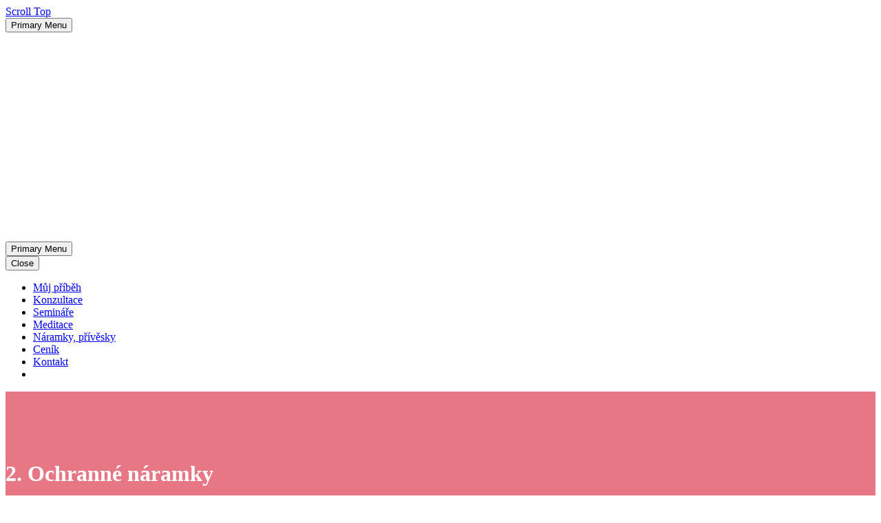

--- FILE ---
content_type: text/html; charset=UTF-8
request_url: https://www.renata-tara.cz/2023/09/04/ochranne-naramky/
body_size: 22964
content:
<!DOCTYPE html>
<!--[if IE 7]>
<html class="ie ie7" lang="cs" xmlns:og="https://ogp.me/ns#" xmlns:fb="https://ogp.me/ns/fb#">
<![endif]-->
<!--[if IE 8]>
<html class="ie ie8" lang="cs" xmlns:og="https://ogp.me/ns#" xmlns:fb="https://ogp.me/ns/fb#">
<![endif]-->
<!--[if !(IE 7) | !(IE 8) ]><!-->
<html lang="cs" xmlns:og="https://ogp.me/ns#" xmlns:fb="https://ogp.me/ns/fb#">
<!--<![endif]-->
<head><style>img.lazy{min-height:1px}</style><link href="https://www.renata-tara.cz/wp-content/plugins/w3-total-cache/pub/js/lazyload.min.js" as="script">
	<meta charset="UTF-8">
	<meta name="viewport" content="width=device-width, initial-scale=1.0" />
	<link rel="profile" href="https://gmpg.org/xfn/11">
	<link rel="pingback" href="https://www.renata-tara.cz/xmlrpc.php">
	<style>.tgpli-background-inited { background-image: none !important; }img[data-tgpli-image-inited] { display:none !important;visibility:hidden !important; }</style>		<script type="text/javascript">
			window.tgpLazyItemsOptions = {
				visibilityOffset: 600,
				desktopEnable: true,
				mobileEnable: true			};
			window.tgpQueue = {
				nodes: [],
				add: function(id, data) {
					data = data || {};
					if (window.tgpLazyItems !== undefined) {
						if (this.nodes.length > 0) {
							window.tgpLazyItems.addNodes(this.flushNodes());
						}
						window.tgpLazyItems.addNode({
							node: document.getElementById(id),
							data: data
						});
					} else {
						this.nodes.push({
							node: document.getElementById(id),
							data: data
						});
					}
				},
				flushNodes: function() {
					return this.nodes.splice(0, this.nodes.length);
				}
			};
		</script>
		<script type="text/javascript" async src="https://www.renata-tara.cz/wp-content/themes/thegem-elementor/js/thegem-pagespeed-lazy-items.js"></script><meta name='robots' content='index, follow, max-image-preview:large, max-snippet:-1, max-video-preview:-1' />
	<style>img:is([sizes="auto" i], [sizes^="auto," i]) { contain-intrinsic-size: 3000px 1500px }</style>
	
	<!-- This site is optimized with the Yoast SEO plugin v24.7 - https://yoast.com/wordpress/plugins/seo/ -->
	<title>2. Ochranné náramky - Renata Tara</title>
	<meta name="description" content="Ochrana před všemi negativními energiemi" />
	<link rel="canonical" href="https://www.renata-tara.cz/2023/09/04/ochranne-naramky/" />
	<meta property="og:locale" content="cs_CZ" />
	<meta property="og:type" content="article" />
	<meta property="og:title" content="2. Ochranné náramky - Renata Tara" />
	<meta property="og:description" content="Ochrana před všemi negativními energiemi" />
	<meta property="og:url" content="https://www.renata-tara.cz/2023/09/04/ochranne-naramky/" />
	<meta property="og:site_name" content="Renata Tara" />
	<meta property="article:published_time" content="2023-09-04T07:27:00+00:00" />
	<meta property="article:modified_time" content="2023-09-06T12:42:12+00:00" />
	<meta property="og:image" content="https://www.renata-tara.cz/wp-content/uploads/2023/09/ochranne_naramky1.jpg" />
	<meta property="og:image:width" content="1000" />
	<meta property="og:image:height" content="1000" />
	<meta property="og:image:type" content="image/jpeg" />
	<meta name="author" content="Renata Tara" />
	<meta name="twitter:card" content="summary_large_image" />
	<meta name="twitter:label1" content="Napsal(a)" />
	<meta name="twitter:data1" content="Renata Tara" />
	<meta name="twitter:label2" content="Odhadovaná doba čtení" />
	<meta name="twitter:data2" content="2 minuty" />
	<script type="application/ld+json" class="yoast-schema-graph">{"@context":"https://schema.org","@graph":[{"@type":"WebPage","@id":"https://www.renata-tara.cz/2023/09/04/ochranne-naramky/","url":"https://www.renata-tara.cz/2023/09/04/ochranne-naramky/","name":"2. Ochranné náramky - Renata Tara","isPartOf":{"@id":"https://www.renata-tara.cz/#website"},"primaryImageOfPage":{"@id":"https://www.renata-tara.cz/2023/09/04/ochranne-naramky/#primaryimage"},"image":{"@id":"https://www.renata-tara.cz/2023/09/04/ochranne-naramky/#primaryimage"},"thumbnailUrl":"https://www.renata-tara.cz/wp-content/uploads/2023/09/ochranne_naramky1.jpg","datePublished":"2023-09-04T07:27:00+00:00","dateModified":"2023-09-06T12:42:12+00:00","author":{"@id":"https://www.renata-tara.cz/#/schema/person/e37f32f1e4c42ff4093d8c3a7d1ffb41"},"description":"Ochrana před všemi negativními energiemi","breadcrumb":{"@id":"https://www.renata-tara.cz/2023/09/04/ochranne-naramky/#breadcrumb"},"inLanguage":"cs","potentialAction":[{"@type":"ReadAction","target":["https://www.renata-tara.cz/2023/09/04/ochranne-naramky/"]}]},{"@type":"ImageObject","inLanguage":"cs","@id":"https://www.renata-tara.cz/2023/09/04/ochranne-naramky/#primaryimage","url":"https://www.renata-tara.cz/wp-content/uploads/2023/09/ochranne_naramky1.jpg","contentUrl":"https://www.renata-tara.cz/wp-content/uploads/2023/09/ochranne_naramky1.jpg","width":1000,"height":1000},{"@type":"BreadcrumbList","@id":"https://www.renata-tara.cz/2023/09/04/ochranne-naramky/#breadcrumb","itemListElement":[{"@type":"ListItem","position":1,"name":"Domů","item":"https://www.renata-tara.cz/"},{"@type":"ListItem","position":2,"name":"2. Ochranné náramky"}]},{"@type":"WebSite","@id":"https://www.renata-tara.cz/#website","url":"https://www.renata-tara.cz/","name":"Renata Tara","description":"Zabývám se numerologií a karmou jména. Konzultace, meditace, semináře.","potentialAction":[{"@type":"SearchAction","target":{"@type":"EntryPoint","urlTemplate":"https://www.renata-tara.cz/?s={search_term_string}"},"query-input":{"@type":"PropertyValueSpecification","valueRequired":true,"valueName":"search_term_string"}}],"inLanguage":"cs"},{"@type":"Person","@id":"https://www.renata-tara.cz/#/schema/person/e37f32f1e4c42ff4093d8c3a7d1ffb41","name":"Renata Tara","image":{"@type":"ImageObject","inLanguage":"cs","@id":"https://www.renata-tara.cz/#/schema/person/image/","url":"https://secure.gravatar.com/avatar/24f8f0af40c8eafcc479924a882b7292?s=96&d=mm&r=g","contentUrl":"https://secure.gravatar.com/avatar/24f8f0af40c8eafcc479924a882b7292?s=96&d=mm&r=g","caption":"Renata Tara"},"url":"https://www.renata-tara.cz/author/renata-tara/"}]}</script>
	<!-- / Yoast SEO plugin. -->


<link rel='dns-prefetch' href='//fonts.googleapis.com' />
<link rel="alternate" type="application/rss+xml" title="Renata Tara &raquo; RSS zdroj" href="https://www.renata-tara.cz/feed/" />
<link rel="alternate" type="application/rss+xml" title="Renata Tara &raquo; RSS komentářů" href="https://www.renata-tara.cz/comments/feed/" />
<script type="text/javascript">
/* <![CDATA[ */
window._wpemojiSettings = {"baseUrl":"https:\/\/s.w.org\/images\/core\/emoji\/15.0.3\/72x72\/","ext":".png","svgUrl":"https:\/\/s.w.org\/images\/core\/emoji\/15.0.3\/svg\/","svgExt":".svg","source":{"concatemoji":"https:\/\/www.renata-tara.cz\/wp-includes\/js\/wp-emoji-release.min.js?ver=6.7.2"}};
/*! This file is auto-generated */
!function(i,n){var o,s,e;function c(e){try{var t={supportTests:e,timestamp:(new Date).valueOf()};sessionStorage.setItem(o,JSON.stringify(t))}catch(e){}}function p(e,t,n){e.clearRect(0,0,e.canvas.width,e.canvas.height),e.fillText(t,0,0);var t=new Uint32Array(e.getImageData(0,0,e.canvas.width,e.canvas.height).data),r=(e.clearRect(0,0,e.canvas.width,e.canvas.height),e.fillText(n,0,0),new Uint32Array(e.getImageData(0,0,e.canvas.width,e.canvas.height).data));return t.every(function(e,t){return e===r[t]})}function u(e,t,n){switch(t){case"flag":return n(e,"\ud83c\udff3\ufe0f\u200d\u26a7\ufe0f","\ud83c\udff3\ufe0f\u200b\u26a7\ufe0f")?!1:!n(e,"\ud83c\uddfa\ud83c\uddf3","\ud83c\uddfa\u200b\ud83c\uddf3")&&!n(e,"\ud83c\udff4\udb40\udc67\udb40\udc62\udb40\udc65\udb40\udc6e\udb40\udc67\udb40\udc7f","\ud83c\udff4\u200b\udb40\udc67\u200b\udb40\udc62\u200b\udb40\udc65\u200b\udb40\udc6e\u200b\udb40\udc67\u200b\udb40\udc7f");case"emoji":return!n(e,"\ud83d\udc26\u200d\u2b1b","\ud83d\udc26\u200b\u2b1b")}return!1}function f(e,t,n){var r="undefined"!=typeof WorkerGlobalScope&&self instanceof WorkerGlobalScope?new OffscreenCanvas(300,150):i.createElement("canvas"),a=r.getContext("2d",{willReadFrequently:!0}),o=(a.textBaseline="top",a.font="600 32px Arial",{});return e.forEach(function(e){o[e]=t(a,e,n)}),o}function t(e){var t=i.createElement("script");t.src=e,t.defer=!0,i.head.appendChild(t)}"undefined"!=typeof Promise&&(o="wpEmojiSettingsSupports",s=["flag","emoji"],n.supports={everything:!0,everythingExceptFlag:!0},e=new Promise(function(e){i.addEventListener("DOMContentLoaded",e,{once:!0})}),new Promise(function(t){var n=function(){try{var e=JSON.parse(sessionStorage.getItem(o));if("object"==typeof e&&"number"==typeof e.timestamp&&(new Date).valueOf()<e.timestamp+604800&&"object"==typeof e.supportTests)return e.supportTests}catch(e){}return null}();if(!n){if("undefined"!=typeof Worker&&"undefined"!=typeof OffscreenCanvas&&"undefined"!=typeof URL&&URL.createObjectURL&&"undefined"!=typeof Blob)try{var e="postMessage("+f.toString()+"("+[JSON.stringify(s),u.toString(),p.toString()].join(",")+"));",r=new Blob([e],{type:"text/javascript"}),a=new Worker(URL.createObjectURL(r),{name:"wpTestEmojiSupports"});return void(a.onmessage=function(e){c(n=e.data),a.terminate(),t(n)})}catch(e){}c(n=f(s,u,p))}t(n)}).then(function(e){for(var t in e)n.supports[t]=e[t],n.supports.everything=n.supports.everything&&n.supports[t],"flag"!==t&&(n.supports.everythingExceptFlag=n.supports.everythingExceptFlag&&n.supports[t]);n.supports.everythingExceptFlag=n.supports.everythingExceptFlag&&!n.supports.flag,n.DOMReady=!1,n.readyCallback=function(){n.DOMReady=!0}}).then(function(){return e}).then(function(){var e;n.supports.everything||(n.readyCallback(),(e=n.source||{}).concatemoji?t(e.concatemoji):e.wpemoji&&e.twemoji&&(t(e.twemoji),t(e.wpemoji)))}))}((window,document),window._wpemojiSettings);
/* ]]> */
</script>
<link rel='stylesheet' id='layerslider-css' href='https://www.renata-tara.cz/wp-content/plugins/LayerSlider/assets/static/layerslider/css/layerslider.css?ver=7.14.1' type='text/css' media='all' />
<link rel='stylesheet' id='thegem-preloader-css' href='https://www.renata-tara.cz/wp-content/themes/thegem-elementor/css/thegem-preloader.css?ver=5.10.2.1' type='text/css' media='all' />
<style id='thegem-preloader-inline-css' type='text/css'>

		body:not(.compose-mode) .gem-icon-style-gradient span,
		body:not(.compose-mode) .gem-icon .gem-icon-half-1,
		body:not(.compose-mode) .gem-icon .gem-icon-half-2 {
			opacity: 0 !important;
			}
</style>
<link rel='stylesheet' id='thegem-reset-css' href='https://www.renata-tara.cz/wp-content/themes/thegem-elementor/css/thegem-reset.css?ver=5.10.2.1' type='text/css' media='all' />
<link rel='stylesheet' id='thegem-grid-css' href='https://www.renata-tara.cz/wp-content/themes/thegem-elementor/css/thegem-grid.css?ver=5.10.2.1' type='text/css' media='all' />
<link rel='stylesheet' id='thegem-header-css' href='https://www.renata-tara.cz/wp-content/themes/thegem-elementor/css/thegem-header.css?ver=5.10.2.1' type='text/css' media='all' />
<link rel='stylesheet' id='thegem-style-css' href='https://www.renata-tara.cz/wp-content/themes/thegem-elementor/style.css?ver=5.10.2.1' type='text/css' media='all' />
<link rel='stylesheet' id='thegem-child-style-css' href='https://www.renata-tara.cz/wp-content/themes/thegem-elementor-child/style.css?ver=5.10.2.1' type='text/css' media='all' />
<link rel='stylesheet' id='thegem-widgets-css' href='https://www.renata-tara.cz/wp-content/themes/thegem-elementor/css/thegem-widgets.css?ver=5.10.2.1' type='text/css' media='all' />
<link rel='stylesheet' id='thegem-new-css-css' href='https://www.renata-tara.cz/wp-content/themes/thegem-elementor/css/thegem-new-css.css?ver=5.10.2.1' type='text/css' media='all' />
<link rel='stylesheet' id='perevazka-css-css-css' href='https://www.renata-tara.cz/wp-content/themes/thegem-elementor/css/thegem-perevazka-css.css?ver=5.10.2.1' type='text/css' media='all' />
<link rel='stylesheet' id='thegem-google-fonts-css' href='//fonts.googleapis.com/css?family=Source+Sans+Pro%3A200%2C200italic%2C300%2C300italic%2C400%2C400italic%2C600%2C600italic%2C700%2C700italic%2C900%2C900italic%7CMontserrat%3A100%2C200%2C300%2C400%2C500%2C600%2C700%2C800%2C900%2C100italic%2C200italic%2C300italic%2C400italic%2C500italic%2C600italic%2C700italic%2C800italic%2C900italic%7CPlayfair+Display%3A400%2C500%2C600%2C700%2C800%2C900%2C400italic%2C500italic%2C600italic%2C700italic%2C800italic%2C900italic&#038;subset=cyrillic%2Ccyrillic-ext%2Cgreek%2Cgreek-ext%2Clatin%2Clatin-ext%2Cvietnamese&#038;ver=6.7.2' type='text/css' media='all' />
<link rel='stylesheet' id='thegem-custom-css' href='https://www.renata-tara.cz/wp-content/themes/thegem-elementor-child/css/custom-kPTWUboK.css?ver=5.10.2.1' type='text/css' media='all' />
<style id='thegem-custom-inline-css' type='text/css'>
#page-title {background-color: #E77785FF;padding-top: 80px;padding-bottom: 80px;}#page-title h1,#page-title .title-rich-content {color: #ffffff;}.page-title-excerpt {color: #ffffff;margin-top: 18px;}#page-title .page-title-title {margin-top: 0px;}#page-title .page-title-title .styled-subtitle.light,#page-title .page-title-excerpt .styled-subtitle.light{ font-family: var(--thegem-to-light-title-font-family); font-style: normal; font-weight: normal;}#page-title .page-title-title .title-main-menu,#page-title .page-title-excerpt .title-main-menu{ font-family: var(--thegem-to-menu-font-family); font-style: var(--thegem-to-menu-font-style); font-weight: var(--thegem-to-menu-font-weight); text-transform: var(--thegem-to-menu-text-transform); font-size: var(--thegem-to-menu-font-size); line-height: var(--thegem-to-menu-line-height); letter-spacing: var(--thegem-to-menu-letter-spacing, 0);}#page-title .page-title-title .title-main-menu.light,#page-title .page-title-excerpt .title-main-menu.light{ font-family: var(--thegem-to-light-title-font-family); font-style: normal; font-weight: normal;}#page-title .page-title-title .title-body,#page-title .page-title-excerpt .title-body{ font-family: var(--thegem-to-body-font-family); font-style: var(--thegem-to-body-font-style); font-weight: var(--thegem-to-body-font-weight); text-transform: var(--thegem-to-body-text-transform, none); font-size: var(--thegem-to-body-font-size); line-height: var(--thegem-to-body-line-height); letter-spacing: var(--thegem-to-body-letter-spacing);}#page-title .page-title-title .title-body.light,#page-title .page-title-excerpt .title-body.light{ font-family: var(--thegem-to-light-title-font-family); font-style: normal; font-weight: normal;}#page-title .page-title-title .title-tiny-body,#page-title .page-title-excerpt .title-tiny-body{ font-family: var(--thegem-to-body-tiny-font-family); font-style: var(--thegem-to-body-tiny-font-style); font-weight: var(--thegem-to-body-tiny-font-weight); text-transform: var(--thegem-to-body-tiny-text-transform, none); font-size: var(--thegem-to-body-tiny-font-size); line-height: var(--thegem-to-body-tiny-line-height); letter-spacing: var(--thegem-to-body-tiny-letter-spacing);}#page-title .page-title-title .title-tiny-body.light,#page-title .page-title-excerpt .title-tiny-body.light{ font-family: var(--thegem-to-light-title-font-family); font-style: normal; font-weight: normal;}.page-title-inner,body .breadcrumbs{padding-left: 0px;padding-right: 0px;}body .breadcrumbs,body .breadcrumbs a,body .bc-devider:before {color: #2b2b2b;}body .breadcrumbs .current {	color: #e77785;	border-bottom: 3px solid #e77785;}body .breadcrumbs a:hover {	color: #e77785;}body .page-title-block .breadcrumbs-container{	text-align: center;}.page-breadcrumbs ul li a,.page-breadcrumbs ul li:not(:last-child):after{	color: #99A9B5FF;}.page-breadcrumbs ul li{	color: #3C3950FF;}.page-breadcrumbs ul li a:hover{	color: #3C3950FF;}.block-content {padding-top: 135px;}.gem-slideshow,.slideshow-preloader {}.block-content:last-of-type {padding-bottom: 110px;}#top-area {	display: block;}@media (max-width: 991px) {#page-title {padding-top: 80px;padding-bottom: 80px;}.page-title-inner, body .breadcrumbs{padding-left: 0px;padding-right: 0px;}.page-title-excerpt {margin-top: 18px;}#page-title .page-title-title {margin-top: 0px;}.block-content {}.block-content:last-of-type {}#top-area {	display: block;}}@media (max-width: 767px) {#page-title {padding-top: 80px;padding-bottom: 80px;}.page-title-inner,body .breadcrumbs{padding-left: 0px;padding-right: 0px;}.page-title-excerpt {margin-top: 18px;}#page-title .page-title-title {margin-top: 0px;}.block-content {}.block-content:last-of-type {}#top-area {	display: block;}}
</style>
<link rel='stylesheet' id='jquery-fancybox-css' href='https://www.renata-tara.cz/wp-content/themes/thegem-elementor/js/fancyBox/jquery.fancybox.min.css?ver=5.10.2.1' type='text/css' media='all' />
<link rel='stylesheet' id='elementor-frontend-legacy-css' href='https://www.renata-tara.cz/wp-content/plugins/thegem-elements-elementor/inc/elementor/assets/css/frontend-legacy.min.css?ver=3.27.6' type='text/css' media='all' />
<link rel='stylesheet' id='elementor-frontend-css' href='https://www.renata-tara.cz/wp-content/plugins/elementor/assets/css/frontend.min.css?ver=3.27.6' type='text/css' media='all' />
<link rel='stylesheet' id='widget-heading-css' href='https://www.renata-tara.cz/wp-content/plugins/elementor/assets/css/widget-heading.min.css?ver=3.27.6' type='text/css' media='all' />
<link rel='stylesheet' id='widget-icon-list-css' href='https://www.renata-tara.cz/wp-content/plugins/elementor/assets/css/widget-icon-list.min.css?ver=3.27.6' type='text/css' media='all' />
<link rel='stylesheet' id='widget-google_maps-css' href='https://www.renata-tara.cz/wp-content/plugins/elementor/assets/css/widget-google_maps.min.css?ver=3.27.6' type='text/css' media='all' />
<link rel='stylesheet' id='widget-social-icons-css' href='https://www.renata-tara.cz/wp-content/plugins/elementor/assets/css/widget-social-icons.min.css?ver=3.27.6' type='text/css' media='all' />
<link rel='stylesheet' id='e-apple-webkit-css' href='https://www.renata-tara.cz/wp-content/plugins/elementor/assets/css/conditionals/apple-webkit.min.css?ver=3.27.6' type='text/css' media='all' />
<link rel='stylesheet' id='widget-text-editor-css' href='https://www.renata-tara.cz/wp-content/plugins/elementor/assets/css/widget-text-editor.min.css?ver=3.27.6' type='text/css' media='all' />
<link rel='stylesheet' id='elementor-post-351-css' href='https://www.renata-tara.cz/wp-content/uploads/elementor/css/post-351.css?ver=1743057863' type='text/css' media='all' />
<style id='wp-emoji-styles-inline-css' type='text/css'>

	img.wp-smiley, img.emoji {
		display: inline !important;
		border: none !important;
		box-shadow: none !important;
		height: 1em !important;
		width: 1em !important;
		margin: 0 0.07em !important;
		vertical-align: -0.1em !important;
		background: none !important;
		padding: 0 !important;
	}
</style>
<link rel='stylesheet' id='wp-block-library-css' href='https://www.renata-tara.cz/wp-includes/css/dist/block-library/style.min.css?ver=6.7.2' type='text/css' media='all' />
<style id='classic-theme-styles-inline-css' type='text/css'>
/*! This file is auto-generated */
.wp-block-button__link{color:#fff;background-color:#32373c;border-radius:9999px;box-shadow:none;text-decoration:none;padding:calc(.667em + 2px) calc(1.333em + 2px);font-size:1.125em}.wp-block-file__button{background:#32373c;color:#fff;text-decoration:none}
</style>
<style id='global-styles-inline-css' type='text/css'>
:root{--wp--preset--aspect-ratio--square: 1;--wp--preset--aspect-ratio--4-3: 4/3;--wp--preset--aspect-ratio--3-4: 3/4;--wp--preset--aspect-ratio--3-2: 3/2;--wp--preset--aspect-ratio--2-3: 2/3;--wp--preset--aspect-ratio--16-9: 16/9;--wp--preset--aspect-ratio--9-16: 9/16;--wp--preset--color--black: #000000;--wp--preset--color--cyan-bluish-gray: #abb8c3;--wp--preset--color--white: #ffffff;--wp--preset--color--pale-pink: #f78da7;--wp--preset--color--vivid-red: #cf2e2e;--wp--preset--color--luminous-vivid-orange: #ff6900;--wp--preset--color--luminous-vivid-amber: #fcb900;--wp--preset--color--light-green-cyan: #7bdcb5;--wp--preset--color--vivid-green-cyan: #00d084;--wp--preset--color--pale-cyan-blue: #8ed1fc;--wp--preset--color--vivid-cyan-blue: #0693e3;--wp--preset--color--vivid-purple: #9b51e0;--wp--preset--gradient--vivid-cyan-blue-to-vivid-purple: linear-gradient(135deg,rgba(6,147,227,1) 0%,rgb(155,81,224) 100%);--wp--preset--gradient--light-green-cyan-to-vivid-green-cyan: linear-gradient(135deg,rgb(122,220,180) 0%,rgb(0,208,130) 100%);--wp--preset--gradient--luminous-vivid-amber-to-luminous-vivid-orange: linear-gradient(135deg,rgba(252,185,0,1) 0%,rgba(255,105,0,1) 100%);--wp--preset--gradient--luminous-vivid-orange-to-vivid-red: linear-gradient(135deg,rgba(255,105,0,1) 0%,rgb(207,46,46) 100%);--wp--preset--gradient--very-light-gray-to-cyan-bluish-gray: linear-gradient(135deg,rgb(238,238,238) 0%,rgb(169,184,195) 100%);--wp--preset--gradient--cool-to-warm-spectrum: linear-gradient(135deg,rgb(74,234,220) 0%,rgb(151,120,209) 20%,rgb(207,42,186) 40%,rgb(238,44,130) 60%,rgb(251,105,98) 80%,rgb(254,248,76) 100%);--wp--preset--gradient--blush-light-purple: linear-gradient(135deg,rgb(255,206,236) 0%,rgb(152,150,240) 100%);--wp--preset--gradient--blush-bordeaux: linear-gradient(135deg,rgb(254,205,165) 0%,rgb(254,45,45) 50%,rgb(107,0,62) 100%);--wp--preset--gradient--luminous-dusk: linear-gradient(135deg,rgb(255,203,112) 0%,rgb(199,81,192) 50%,rgb(65,88,208) 100%);--wp--preset--gradient--pale-ocean: linear-gradient(135deg,rgb(255,245,203) 0%,rgb(182,227,212) 50%,rgb(51,167,181) 100%);--wp--preset--gradient--electric-grass: linear-gradient(135deg,rgb(202,248,128) 0%,rgb(113,206,126) 100%);--wp--preset--gradient--midnight: linear-gradient(135deg,rgb(2,3,129) 0%,rgb(40,116,252) 100%);--wp--preset--font-size--small: 13px;--wp--preset--font-size--medium: 20px;--wp--preset--font-size--large: 36px;--wp--preset--font-size--x-large: 42px;--wp--preset--spacing--20: 0.44rem;--wp--preset--spacing--30: 0.67rem;--wp--preset--spacing--40: 1rem;--wp--preset--spacing--50: 1.5rem;--wp--preset--spacing--60: 2.25rem;--wp--preset--spacing--70: 3.38rem;--wp--preset--spacing--80: 5.06rem;--wp--preset--shadow--natural: 6px 6px 9px rgba(0, 0, 0, 0.2);--wp--preset--shadow--deep: 12px 12px 50px rgba(0, 0, 0, 0.4);--wp--preset--shadow--sharp: 6px 6px 0px rgba(0, 0, 0, 0.2);--wp--preset--shadow--outlined: 6px 6px 0px -3px rgba(255, 255, 255, 1), 6px 6px rgba(0, 0, 0, 1);--wp--preset--shadow--crisp: 6px 6px 0px rgba(0, 0, 0, 1);}:where(.is-layout-flex){gap: 0.5em;}:where(.is-layout-grid){gap: 0.5em;}body .is-layout-flex{display: flex;}.is-layout-flex{flex-wrap: wrap;align-items: center;}.is-layout-flex > :is(*, div){margin: 0;}body .is-layout-grid{display: grid;}.is-layout-grid > :is(*, div){margin: 0;}:where(.wp-block-columns.is-layout-flex){gap: 2em;}:where(.wp-block-columns.is-layout-grid){gap: 2em;}:where(.wp-block-post-template.is-layout-flex){gap: 1.25em;}:where(.wp-block-post-template.is-layout-grid){gap: 1.25em;}.has-black-color{color: var(--wp--preset--color--black) !important;}.has-cyan-bluish-gray-color{color: var(--wp--preset--color--cyan-bluish-gray) !important;}.has-white-color{color: var(--wp--preset--color--white) !important;}.has-pale-pink-color{color: var(--wp--preset--color--pale-pink) !important;}.has-vivid-red-color{color: var(--wp--preset--color--vivid-red) !important;}.has-luminous-vivid-orange-color{color: var(--wp--preset--color--luminous-vivid-orange) !important;}.has-luminous-vivid-amber-color{color: var(--wp--preset--color--luminous-vivid-amber) !important;}.has-light-green-cyan-color{color: var(--wp--preset--color--light-green-cyan) !important;}.has-vivid-green-cyan-color{color: var(--wp--preset--color--vivid-green-cyan) !important;}.has-pale-cyan-blue-color{color: var(--wp--preset--color--pale-cyan-blue) !important;}.has-vivid-cyan-blue-color{color: var(--wp--preset--color--vivid-cyan-blue) !important;}.has-vivid-purple-color{color: var(--wp--preset--color--vivid-purple) !important;}.has-black-background-color{background-color: var(--wp--preset--color--black) !important;}.has-cyan-bluish-gray-background-color{background-color: var(--wp--preset--color--cyan-bluish-gray) !important;}.has-white-background-color{background-color: var(--wp--preset--color--white) !important;}.has-pale-pink-background-color{background-color: var(--wp--preset--color--pale-pink) !important;}.has-vivid-red-background-color{background-color: var(--wp--preset--color--vivid-red) !important;}.has-luminous-vivid-orange-background-color{background-color: var(--wp--preset--color--luminous-vivid-orange) !important;}.has-luminous-vivid-amber-background-color{background-color: var(--wp--preset--color--luminous-vivid-amber) !important;}.has-light-green-cyan-background-color{background-color: var(--wp--preset--color--light-green-cyan) !important;}.has-vivid-green-cyan-background-color{background-color: var(--wp--preset--color--vivid-green-cyan) !important;}.has-pale-cyan-blue-background-color{background-color: var(--wp--preset--color--pale-cyan-blue) !important;}.has-vivid-cyan-blue-background-color{background-color: var(--wp--preset--color--vivid-cyan-blue) !important;}.has-vivid-purple-background-color{background-color: var(--wp--preset--color--vivid-purple) !important;}.has-black-border-color{border-color: var(--wp--preset--color--black) !important;}.has-cyan-bluish-gray-border-color{border-color: var(--wp--preset--color--cyan-bluish-gray) !important;}.has-white-border-color{border-color: var(--wp--preset--color--white) !important;}.has-pale-pink-border-color{border-color: var(--wp--preset--color--pale-pink) !important;}.has-vivid-red-border-color{border-color: var(--wp--preset--color--vivid-red) !important;}.has-luminous-vivid-orange-border-color{border-color: var(--wp--preset--color--luminous-vivid-orange) !important;}.has-luminous-vivid-amber-border-color{border-color: var(--wp--preset--color--luminous-vivid-amber) !important;}.has-light-green-cyan-border-color{border-color: var(--wp--preset--color--light-green-cyan) !important;}.has-vivid-green-cyan-border-color{border-color: var(--wp--preset--color--vivid-green-cyan) !important;}.has-pale-cyan-blue-border-color{border-color: var(--wp--preset--color--pale-cyan-blue) !important;}.has-vivid-cyan-blue-border-color{border-color: var(--wp--preset--color--vivid-cyan-blue) !important;}.has-vivid-purple-border-color{border-color: var(--wp--preset--color--vivid-purple) !important;}.has-vivid-cyan-blue-to-vivid-purple-gradient-background{background: var(--wp--preset--gradient--vivid-cyan-blue-to-vivid-purple) !important;}.has-light-green-cyan-to-vivid-green-cyan-gradient-background{background: var(--wp--preset--gradient--light-green-cyan-to-vivid-green-cyan) !important;}.has-luminous-vivid-amber-to-luminous-vivid-orange-gradient-background{background: var(--wp--preset--gradient--luminous-vivid-amber-to-luminous-vivid-orange) !important;}.has-luminous-vivid-orange-to-vivid-red-gradient-background{background: var(--wp--preset--gradient--luminous-vivid-orange-to-vivid-red) !important;}.has-very-light-gray-to-cyan-bluish-gray-gradient-background{background: var(--wp--preset--gradient--very-light-gray-to-cyan-bluish-gray) !important;}.has-cool-to-warm-spectrum-gradient-background{background: var(--wp--preset--gradient--cool-to-warm-spectrum) !important;}.has-blush-light-purple-gradient-background{background: var(--wp--preset--gradient--blush-light-purple) !important;}.has-blush-bordeaux-gradient-background{background: var(--wp--preset--gradient--blush-bordeaux) !important;}.has-luminous-dusk-gradient-background{background: var(--wp--preset--gradient--luminous-dusk) !important;}.has-pale-ocean-gradient-background{background: var(--wp--preset--gradient--pale-ocean) !important;}.has-electric-grass-gradient-background{background: var(--wp--preset--gradient--electric-grass) !important;}.has-midnight-gradient-background{background: var(--wp--preset--gradient--midnight) !important;}.has-small-font-size{font-size: var(--wp--preset--font-size--small) !important;}.has-medium-font-size{font-size: var(--wp--preset--font-size--medium) !important;}.has-large-font-size{font-size: var(--wp--preset--font-size--large) !important;}.has-x-large-font-size{font-size: var(--wp--preset--font-size--x-large) !important;}
:where(.wp-block-post-template.is-layout-flex){gap: 1.25em;}:where(.wp-block-post-template.is-layout-grid){gap: 1.25em;}
:where(.wp-block-columns.is-layout-flex){gap: 2em;}:where(.wp-block-columns.is-layout-grid){gap: 2em;}
:root :where(.wp-block-pullquote){font-size: 1.5em;line-height: 1.6;}
</style>
<link rel='stylesheet' id='contact-form-7-css' href='https://www.renata-tara.cz/wp-content/plugins/contact-form-7/includes/css/styles.css?ver=6.0.5' type='text/css' media='all' />
<link rel='stylesheet' id='cookie-law-info-css' href='https://www.renata-tara.cz/wp-content/plugins/cookie-law-info/legacy/public/css/cookie-law-info-public.css?ver=3.2.9' type='text/css' media='all' />
<link rel='stylesheet' id='cookie-law-info-gdpr-css' href='https://www.renata-tara.cz/wp-content/plugins/cookie-law-info/legacy/public/css/cookie-law-info-gdpr.css?ver=3.2.9' type='text/css' media='all' />
<link rel='stylesheet' id='thegem-gdpr-css' href='https://www.renata-tara.cz/wp-content/plugins/thegem-elements-elementor/inc/gdpr/assets/css/public.css?ver=1.0' type='text/css' media='all' />
<style id='thegem-gdpr-inline-css' type='text/css'>
.gdpr-consent-bar{background-color:rgba(24,24,40,0.93);}
.gdpr-consent-bar-text{color:#ffffff;font-family:'Source Sans Pro';font-weight:normal;font-size:14px;line-height:22px;}
.btn-gdpr-preferences-open{color:#00bcd4;font-family:'Source Sans Pro';font-weight:normal;font-size:14px;line-height:22px;}
.btn-gdpr-preferences-open:hover{color:#ffffff;}
.btn-gdpr-agreement{color:#ffffff;border-color:#ffffff;}
.btn-gdpr-agreement:hover{color:#181828;background-color:#ffffff;border-color:#ffffff;}
.gdpr-privacy-preferences{background-color:rgba(57,61,80,0.8);}
.gdpr-privacy-preferences-box{background-color:#ffffff;}
.gdpr-privacy-preferences-consent-item{border-bottom-color:#dfe5e8;}
.gdpr-privacy-preferences-title{color:#3c3950;font-family:'Montserrat UltraLight';font-weight:normal;font-size:24px;line-height:38px;}
.gdpr-privacy-preferences-title:before{color:#00bcd4;}
.gdpr-privacy-preferences-text{color:#5f727f;font-family:'Source Sans Pro';font-weight:normal;font-size:14px;line-height:23px;}
.btn-gdpr-privacy-save-preferences{color:#00bcd4;background-color:#f0f3f2;border-color:#00bcd4;}
.btn-gdpr-privacy-save-preferences:hover{color:#f0f3f2;background-color:#00bcd4;border-color:#00bcd4;}
.gdpr-privacy-checkbox .gdpr-privacy-checkbox-check{background-color:#b6c6c9;}
.gdpr-privacy-checkbox input:checked ~ .gdpr-privacy-checkbox-check{background-color:#00bcd4;}
.gdpr-privacy-preferences-footer{background-color:#f0f3f2;}
.gdpr-privacy-preferences-footer-links a{color:#00bcd4;}
.gdpr-privacy-preferences-footer-links a:hover{color:#00bcd4;}

</style>
<link rel='stylesheet' id='elementor-icons-css' href='https://www.renata-tara.cz/wp-content/plugins/elementor/assets/lib/eicons/css/elementor-icons.min.css?ver=5.35.0' type='text/css' media='all' />
<link rel='stylesheet' id='elementor-post-1059-css' href='https://www.renata-tara.cz/wp-content/uploads/elementor/css/post-1059.css?ver=1743057863' type='text/css' media='all' />
<link rel='stylesheet' id='widget-spacer-css' href='https://www.renata-tara.cz/wp-content/plugins/elementor/assets/css/widget-spacer.min.css?ver=3.27.6' type='text/css' media='all' />
<link rel='stylesheet' id='swiper-css' href='https://www.renata-tara.cz/wp-content/plugins/elementor/assets/lib/swiper/v8/css/swiper.min.css?ver=8.4.5' type='text/css' media='all' />
<link rel='stylesheet' id='e-swiper-css' href='https://www.renata-tara.cz/wp-content/plugins/elementor/assets/css/conditionals/e-swiper.min.css?ver=3.27.6' type='text/css' media='all' />
<link rel='stylesheet' id='widget-image-gallery-css' href='https://www.renata-tara.cz/wp-content/plugins/elementor/assets/css/widget-image-gallery.min.css?ver=3.27.6' type='text/css' media='all' />
<link rel='stylesheet' id='elementor-post-3790-css' href='https://www.renata-tara.cz/wp-content/uploads/elementor/css/post-3790.css?ver=1743128798' type='text/css' media='all' />
<link rel='stylesheet' id='google-fonts-1-css' href='https://fonts.googleapis.com/css?family=Roboto%3A100%2C100italic%2C200%2C200italic%2C300%2C300italic%2C400%2C400italic%2C500%2C500italic%2C600%2C600italic%2C700%2C700italic%2C800%2C800italic%2C900%2C900italic%7CRoboto+Slab%3A100%2C100italic%2C200%2C200italic%2C300%2C300italic%2C400%2C400italic%2C500%2C500italic%2C600%2C600italic%2C700%2C700italic%2C800%2C800italic%2C900%2C900italic&#038;display=auto&#038;subset=latin-ext&#038;ver=6.7.2' type='text/css' media='all' />




<link rel='stylesheet' id='elementor-icons-shared-0-css' href='https://www.renata-tara.cz/wp-content/plugins/elementor/assets/lib/font-awesome/css/fontawesome.min.css?ver=5.15.3' type='text/css' media='all' />
<link rel='stylesheet' id='elementor-icons-fa-brands-css' href='https://www.renata-tara.cz/wp-content/plugins/elementor/assets/lib/font-awesome/css/brands.min.css?ver=5.15.3' type='text/css' media='all' />
<link rel="preconnect" href="https://fonts.gstatic.com/" crossorigin><script type="text/javascript">function fullHeightRow() {
			var fullHeight,
				offsetTop,
				element = document.getElementsByClassName('vc_row-o-full-height')[0];
			if (element) {
				fullHeight = window.innerHeight;
				offsetTop = window.pageYOffset + element.getBoundingClientRect().top;
				if (offsetTop < fullHeight) {
					fullHeight = 100 - offsetTop / (fullHeight / 100);
					element.style.minHeight = fullHeight + 'vh'
				}
			}
		}
		fullHeightRow();</script><!--[if lt IE 9]>
<script type="text/javascript" src="https://www.renata-tara.cz/wp-content/themes/thegem-elementor/js/html5.js?ver=5.10.2.1" id="html5-js"></script>
<![endif]-->
<script type="text/javascript" src="https://www.renata-tara.cz/wp-includes/js/jquery/jquery.min.js?ver=3.7.1" id="jquery-core-js"></script>
<script type="text/javascript" src="https://www.renata-tara.cz/wp-includes/js/jquery/jquery-migrate.min.js?ver=3.4.1" id="jquery-migrate-js"></script>
<script type="text/javascript" id="cookie-law-info-js-extra">
/* <![CDATA[ */
var Cli_Data = {"nn_cookie_ids":[],"cookielist":[],"non_necessary_cookies":[],"ccpaEnabled":"","ccpaRegionBased":"","ccpaBarEnabled":"","strictlyEnabled":["necessary","obligatoire"],"ccpaType":"gdpr","js_blocking":"1","custom_integration":"","triggerDomRefresh":"","secure_cookies":""};
var cli_cookiebar_settings = {"animate_speed_hide":"500","animate_speed_show":"500","background":"#FFF","border":"#b1a6a6c2","border_on":"","button_1_button_colour":"#61a229","button_1_button_hover":"#4e8221","button_1_link_colour":"#fff","button_1_as_button":"1","button_1_new_win":"","button_2_button_colour":"#333","button_2_button_hover":"#292929","button_2_link_colour":"#444","button_2_as_button":"","button_2_hidebar":"","button_3_button_colour":"#dedfe0","button_3_button_hover":"#b2b2b3","button_3_link_colour":"#333333","button_3_as_button":"1","button_3_new_win":"","button_4_button_colour":"#dedfe0","button_4_button_hover":"#b2b2b3","button_4_link_colour":"#333333","button_4_as_button":"1","button_7_button_colour":"#61a229","button_7_button_hover":"#4e8221","button_7_link_colour":"#fff","button_7_as_button":"1","button_7_new_win":"","font_family":"inherit","header_fix":"","notify_animate_hide":"1","notify_animate_show":"","notify_div_id":"#cookie-law-info-bar","notify_position_horizontal":"right","notify_position_vertical":"bottom","scroll_close":"","scroll_close_reload":"","accept_close_reload":"","reject_close_reload":"","showagain_tab":"","showagain_background":"#fff","showagain_border":"#000","showagain_div_id":"#cookie-law-info-again","showagain_x_position":"100px","text":"#333333","show_once_yn":"","show_once":"10000","logging_on":"","as_popup":"","popup_overlay":"1","bar_heading_text":"","cookie_bar_as":"banner","popup_showagain_position":"bottom-right","widget_position":"left"};
var log_object = {"ajax_url":"https:\/\/www.renata-tara.cz\/wp-admin\/admin-ajax.php"};
/* ]]> */
</script>
<script type="text/javascript" src="https://www.renata-tara.cz/wp-content/plugins/cookie-law-info/legacy/public/js/cookie-law-info-public.js?ver=3.2.9" id="cookie-law-info-js"></script>
<meta name="generator" content="Powered by LayerSlider 7.14.1 - Build Heros, Sliders, and Popups. Create Animations and Beautiful, Rich Web Content as Easy as Never Before on WordPress." />
<!-- LayerSlider updates and docs at: https://layerslider.com -->
<link rel="https://api.w.org/" href="https://www.renata-tara.cz/wp-json/" /><link rel="alternate" title="JSON" type="application/json" href="https://www.renata-tara.cz/wp-json/wp/v2/posts/3790" /><link rel="EditURI" type="application/rsd+xml" title="RSD" href="https://www.renata-tara.cz/xmlrpc.php?rsd" />
<meta name="generator" content="WordPress 6.7.2" />
<link rel='shortlink' href='https://www.renata-tara.cz/?p=3790' />
<link rel="alternate" title="oEmbed (JSON)" type="application/json+oembed" href="https://www.renata-tara.cz/wp-json/oembed/1.0/embed?url=https%3A%2F%2Fwww.renata-tara.cz%2F2023%2F09%2F04%2Fochranne-naramky%2F" />
<link rel="alternate" title="oEmbed (XML)" type="text/xml+oembed" href="https://www.renata-tara.cz/wp-json/oembed/1.0/embed?url=https%3A%2F%2Fwww.renata-tara.cz%2F2023%2F09%2F04%2Fochranne-naramky%2F&#038;format=xml" />
<meta name="generator" content="Elementor 3.27.6; features: additional_custom_breakpoints; settings: css_print_method-external, google_font-enabled, font_display-auto">
<style type="text/css">.recentcomments a{display:inline !important;padding:0 !important;margin:0 !important;}</style>			<style>
				.e-con.e-parent:nth-of-type(n+4):not(.e-lazyloaded):not(.e-no-lazyload),
				.e-con.e-parent:nth-of-type(n+4):not(.e-lazyloaded):not(.e-no-lazyload) * {
					background-image: none !important;
				}
				@media screen and (max-height: 1024px) {
					.e-con.e-parent:nth-of-type(n+3):not(.e-lazyloaded):not(.e-no-lazyload),
					.e-con.e-parent:nth-of-type(n+3):not(.e-lazyloaded):not(.e-no-lazyload) * {
						background-image: none !important;
					}
				}
				@media screen and (max-height: 640px) {
					.e-con.e-parent:nth-of-type(n+2):not(.e-lazyloaded):not(.e-no-lazyload),
					.e-con.e-parent:nth-of-type(n+2):not(.e-lazyloaded):not(.e-no-lazyload) * {
						background-image: none !important;
					}
				}
			</style>
			<link rel="icon" href="https://www.renata-tara.cz/wp-content/uploads/2021/09/logo-favicon.png" sizes="32x32" />
<link rel="icon" href="https://www.renata-tara.cz/wp-content/uploads/2021/09/logo-favicon.png" sizes="192x192" />
<link rel="apple-touch-icon" href="https://www.renata-tara.cz/wp-content/uploads/2021/09/logo-favicon.png" />
<meta name="msapplication-TileImage" content="https://www.renata-tara.cz/wp-content/uploads/2021/09/logo-favicon.png" />

<meta property="og:title" content="2. Ochranné náramky"/>
<meta property="og:description" content="Ochrana před všemi negativními energiemi. Aby Vás náramek ochraňoval, měl by obsahovat ochranné prvky. Ochranné prvky na náramcích - mohou tím být přívěsky ve tvaru andělů, peříček a kameny, které mají tuto vlastnost jsou - křišťál, růženín, ametyst, černý turmalín,"/>
<meta property="og:site_name" content="Renata Tara"/>
<meta property="og:type" content="article"/>
<meta property="og:url" content="https://www.renata-tara.cz/2023/09/04/ochranne-naramky/"/>
<meta property="og:image" content="https://www.renata-tara.cz/wp-content/uploads/2023/09/ochranne_naramky1-thegem-blog-timeline-large.jpg"/>

<meta itemprop="name" content="2. Ochranné náramky"/>
<meta itemprop="description" content="Ochrana před všemi negativními energiemi. Aby Vás náramek ochraňoval, měl by obsahovat ochranné prvky. Ochranné prvky na náramcích - mohou tím být přívěsky ve tvaru andělů, peříček a kameny, které mají tuto vlastnost jsou - křišťál, růženín, ametyst, černý turmalín,"/>
<meta itemprop="image" content="https://www.renata-tara.cz/wp-content/uploads/2023/09/ochranne_naramky1-thegem-blog-timeline-large.jpg"/>
	</head>


<body class="post-template post-template-single-fullwidth post-template-single-fullwidth-php single single-post postid-3790 single-format-standard elementor-default elementor-kit-1059 elementor-page elementor-page-3790">

	<script type="text/javascript">
		var gemSettings = {"isTouch":"","forcedLasyDisabled":"","tabletPortrait":"1","tabletLandscape":"","topAreaMobileDisable":"","parallaxDisabled":"","fillTopArea":"","themePath":"https:\/\/www.renata-tara.cz\/wp-content\/themes\/thegem-elementor","rootUrl":"https:\/\/www.renata-tara.cz","mobileEffectsEnabled":"","isRTL":""};
		(function() {
    function isTouchDevice() {
        return (('ontouchstart' in window) ||
            (navigator.MaxTouchPoints > 0) ||
            (navigator.msMaxTouchPoints > 0));
    }

    window.gemSettings.isTouch = isTouchDevice();

    function userAgentDetection() {
        var ua = navigator.userAgent.toLowerCase(),
        platform = navigator.platform.toLowerCase(),
        UA = ua.match(/(opera|ie|firefox|chrome|version)[\s\/:]([\w\d\.]+)?.*?(safari|version[\s\/:]([\w\d\.]+)|$)/) || [null, 'unknown', 0],
        mode = UA[1] == 'ie' && document.documentMode;

        window.gemBrowser = {
            name: (UA[1] == 'version') ? UA[3] : UA[1],
            version: UA[2],
            platform: {
                name: ua.match(/ip(?:ad|od|hone)/) ? 'ios' : (ua.match(/(?:webos|android)/) || platform.match(/mac|win|linux/) || ['other'])[0]
                }
        };
            }

    window.updateGemClientSize = function() {
        if (window.gemOptions == null || window.gemOptions == undefined) {
            window.gemOptions = {
                first: false,
                clientWidth: 0,
                clientHeight: 0,
                innerWidth: -1
            };
        }

        window.gemOptions.clientWidth = window.innerWidth || document.documentElement.clientWidth;
        if (document.body != null && !window.gemOptions.clientWidth) {
            window.gemOptions.clientWidth = document.body.clientWidth;
        }

        window.gemOptions.clientHeight = window.innerHeight || document.documentElement.clientHeight;
        if (document.body != null && !window.gemOptions.clientHeight) {
            window.gemOptions.clientHeight = document.body.clientHeight;
        }
    };

    window.updateGemInnerSize = function(width) {
        window.gemOptions.innerWidth = width != undefined ? width : (document.body != null ? document.body.clientWidth : 0);
    };

    userAgentDetection();
    window.updateGemClientSize(true);

    window.gemSettings.lasyDisabled = window.gemSettings.forcedLasyDisabled || (!window.gemSettings.mobileEffectsEnabled && (window.gemSettings.isTouch || window.gemOptions.clientWidth <= 800));
})();
		(function() {
    if (window.gemBrowser.name == 'safari') {
        try {
            var safariVersion = parseInt(window.gemBrowser.version);
        } catch(e) {
            var safariVersion = 0;
        }
        if (safariVersion >= 9) {
            window.gemSettings.parallaxDisabled = true;
            window.gemSettings.fillTopArea = true;
        }
    }
})();
		(function() {
    var fullwithData = {
        page: null,
        pageWidth: 0,
        pageOffset: {},
        fixVcRow: true,
        pagePaddingLeft: 0
    };

    function updateFullwidthData() {
        fullwithData.pageOffset = fullwithData.page.getBoundingClientRect();
        fullwithData.pageWidth = parseFloat(fullwithData.pageOffset.width);
        fullwithData.pagePaddingLeft = 0;

        if (fullwithData.page.className.indexOf('vertical-header') != -1) {
            fullwithData.pagePaddingLeft = 45;
            if (fullwithData.pageWidth >= 1600) {
                fullwithData.pagePaddingLeft = 360;
            }
            if (fullwithData.pageWidth < 980) {
                fullwithData.pagePaddingLeft = 0;
            }
        }
    }

    function gem_fix_fullwidth_position(element) {
        if (element == null) {
            return false;
        }

        if (fullwithData.page == null) {
            fullwithData.page = document.getElementById('page');
            updateFullwidthData();
        }

        /*if (fullwithData.pageWidth < 1170) {
            return false;
        }*/

        if (!fullwithData.fixVcRow) {
            return false;
        }

        if (element.previousElementSibling != null && element.previousElementSibling != undefined && element.previousElementSibling.className.indexOf('fullwidth-block') == -1) {
            var elementParentViewportOffset = element.previousElementSibling.getBoundingClientRect();
        } else {
            var elementParentViewportOffset = element.parentNode.getBoundingClientRect();
        }

        /*if (elementParentViewportOffset.top > window.gemOptions.clientHeight) {
            fullwithData.fixVcRow = false;
            return false;
        }*/

        if (element.className.indexOf('vc_row') != -1) {
            var elementMarginLeft = -21;
            var elementMarginRight = -21;
        } else {
            var elementMarginLeft = 0;
            var elementMarginRight = 0;
        }

        var offset = parseInt(fullwithData.pageOffset.left + 0.5) - parseInt((elementParentViewportOffset.left < 0 ? 0 : elementParentViewportOffset.left) + 0.5) - elementMarginLeft + fullwithData.pagePaddingLeft;
        var offsetKey = window.gemSettings.isRTL ? 'right' : 'left';

        element.style.position = 'relative';
        element.style[offsetKey] = offset + 'px';
        element.style.width = fullwithData.pageWidth - fullwithData.pagePaddingLeft + 'px';

        if (element.className.indexOf('vc_row') == -1) {
            element.setAttribute('data-fullwidth-updated', 1);
        }

        if (element.className.indexOf('vc_row') != -1 && !element.hasAttribute('data-vc-stretch-content')) {
            var el_full = element.parentNode.querySelector('.vc_row-full-width-before');
            var padding = -1 * offset;
            0 > padding && (padding = 0);
            var paddingRight = fullwithData.pageWidth - padding - el_full.offsetWidth + elementMarginLeft + elementMarginRight;
            0 > paddingRight && (paddingRight = 0);
            element.style.paddingLeft = padding + 'px';
            element.style.paddingRight = paddingRight + 'px';
        }
    }

    window.gem_fix_fullwidth_position = gem_fix_fullwidth_position;

    document.addEventListener('DOMContentLoaded', function() {
        var classes = [];

        if (window.gemSettings.isTouch) {
            document.body.classList.add('thegem-touch');
        }

        if (window.gemSettings.lasyDisabled && !window.gemSettings.forcedLasyDisabled) {
            document.body.classList.add('thegem-effects-disabled');
        }
    });

    if (window.gemSettings.parallaxDisabled) {
        var head  = document.getElementsByTagName('head')[0],
            link  = document.createElement('style');
        link.rel  = 'stylesheet';
        link.type = 'text/css';
        link.innerHTML = ".fullwidth-block.fullwidth-block-parallax-fixed .fullwidth-block-background { background-attachment: scroll !important; }";
        head.appendChild(link);
    }
})();

(function() {
    setTimeout(function() {
        var preloader = document.getElementById('page-preloader');
        if (preloader != null && preloader != undefined) {
            preloader.className += ' preloader-loaded';
        }
    }, window.pagePreloaderHideTime || 1000);
})();
	</script>
	


<div id="page" class="layout-fullwidth vertical-header header-style-vertical">

			<a href="#page" class="scroll-top-button">Scroll Top</a>
	
	
		
		<div id="site-header-wrapper"  class="  sticky-header-on-mobile " >
			
			
			<header id="site-header" class="site-header mobile-menu-layout-slide-horizontal" role="banner">
				<button class="vertical-toggle">Primary Menu<span class="menu-line-1"></span><span class="menu-line-2"></span><span class="menu-line-3"></span></button>				
				<div class="header-background">
					<div class="container">
						<div class="header-main logo-position-left header-layout-vertical header-style-vertical">
																							<div class="site-title">
											<div class="site-logo" style="width:164px;">
			<a href="https://www.renata-tara.cz/" rel="home">
									<span class="logo"><img src="data:image/svg+xml,%3Csvg%20xmlns='http://www.w3.org/2000/svg'%20viewBox='0%200%201%201'%3E%3C/svg%3E" data-src="https://www.renata-tara.cz/wp-content/uploads/thegem-logos/logo_2837fcdd1dc0e6780edc7a5b7df2da47_1x.jpg" data-srcset="https://www.renata-tara.cz/wp-content/uploads/thegem-logos/logo_2837fcdd1dc0e6780edc7a5b7df2da47_1x.jpg 1x,https://www.renata-tara.cz/wp-content/uploads/thegem-logos/logo_2837fcdd1dc0e6780edc7a5b7df2da47_2x.jpg 2x,https://www.renata-tara.cz/wp-content/uploads/thegem-logos/logo_2837fcdd1dc0e6780edc7a5b7df2da47_3x.jpg 3x" alt="Renata Tara" style="width:164px;" class="tgp-exclude default lazy"/><img src="data:image/svg+xml,%3Csvg%20xmlns='http://www.w3.org/2000/svg'%20viewBox='0%200%201%201'%3E%3C/svg%3E" data-src="https://www.renata-tara.cz/wp-content/uploads/thegem-logos/logo_a07c391cb154365abac44b6865d37b7c_1x.jpg" data-srcset="https://www.renata-tara.cz/wp-content/uploads/thegem-logos/logo_a07c391cb154365abac44b6865d37b7c_1x.jpg 1x,https://www.renata-tara.cz/wp-content/uploads/thegem-logos/logo_a07c391cb154365abac44b6865d37b7c_2x.jpg 2x,https://www.renata-tara.cz/wp-content/uploads/thegem-logos/logo_a07c391cb154365abac44b6865d37b7c_3x.jpg 3x" alt="Renata Tara" style="width:132px;" class="tgp-exclude small lazy"/></span>
							</a>
		</div>
										</div>
																											<nav id="primary-navigation" class="site-navigation primary-navigation" role="navigation">
											<button class="menu-toggle dl-trigger">Primary Menu<span class="menu-line-1"></span><span class="menu-line-2"></span><span class="menu-line-3"></span></button><div class="mobile-menu-slide-wrapper left"><button class="mobile-menu-slide-close">Close</button>																							<ul id="primary-menu" class="nav-menu styled no-responsive"><li id="menu-item-2081" class="menu-item menu-item-type-post_type menu-item-object-page menu-item-2081 megamenu-enable megamenu-style-default megamenu-first-element"><a href="https://www.renata-tara.cz/muj-pribeh/">Můj příběh</a></li>
<li id="menu-item-2082" class="menu-item menu-item-type-post_type menu-item-object-page menu-item-2082 megamenu-first-element"><a href="https://www.renata-tara.cz/konzultace/">Konzultace</a></li>
<li id="menu-item-2412" class="menu-item menu-item-type-post_type menu-item-object-page menu-item-2412 megamenu-first-element"><a href="https://www.renata-tara.cz/seminare/">Semináře</a></li>
<li id="menu-item-2408" class="menu-item menu-item-type-post_type menu-item-object-page menu-item-2408 megamenu-first-element"><a href="https://www.renata-tara.cz/meditace/">Meditace</a></li>
<li id="menu-item-3779" class="menu-item menu-item-type-post_type menu-item-object-page menu-item-3779 megamenu-first-element"><a href="https://www.renata-tara.cz/naramky-privesky/">Náramky, přívěsky</a></li>
<li id="menu-item-2080" class="menu-item menu-item-type-post_type menu-item-object-page menu-item-2080 megamenu-first-element"><a href="https://www.renata-tara.cz/cenik/">Ceník</a></li>
<li id="menu-item-2083" class="menu-item menu-item-type-post_type menu-item-object-page menu-item-2083 megamenu-first-element"><a href="https://www.renata-tara.cz/kontakt/">Kontakt</a></li>
<li class="menu-item menu-item-widgets mobile-only"><div class="menu-item-socials">			<div class="socials inline-inside">
															<a class="socials-item" href="https://www.facebook.com/runcovska" target="_blank" rel="noopener" title="Facebook">
                            <i class="socials-item-icon facebook "></i>
                        </a>
																																						<a class="socials-item" href="https://www.instagram.com/renata.tara/" target="_blank" rel="noopener" title="Instagram">
                            <i class="socials-item-icon instagram "></i>
                        </a>
																																																								<a class="socials-item" href="https://www.youtube.com/channel/UCp55OFHHmPgfT_FwapCKs-Q" target="_blank" rel="noopener" title="YouTube">
                            <i class="socials-item-icon youtube "></i>
                        </a>
																																																																																																																																																																																																																																																																																																																</div>
			</div></li></ul>																						</div>										</nav>
																														</div>
					</div>
				</div>
			</header><!-- #site-header -->
							<div class="vertical-menu-item-widgets">
																<div class="menu-item-socials socials-colored">			<div class="socials inline-inside">
															<a class="socials-item" href="https://www.facebook.com/runcovska" target="_blank" rel="noopener" title="Facebook">
                            <i class="socials-item-icon facebook social-item-rounded"></i>
                        </a>
																																						<a class="socials-item" href="https://www.instagram.com/renata.tara/" target="_blank" rel="noopener" title="Instagram">
                            <i class="socials-item-icon instagram social-item-rounded"></i>
                        </a>
																																																								<a class="socials-item" href="https://www.youtube.com/channel/UCp55OFHHmPgfT_FwapCKs-Q" target="_blank" rel="noopener" title="YouTube">
                            <i class="socials-item-icon youtube social-item-rounded"></i>
                        </a>
																																																																																																																																																																																																																																																																																																																</div>
			</div>
									</div>
								</div><!-- #site-header-wrapper -->
	
	
	<div id="main" class="site-main page__top-shadow visible">

<div id="main-content" class="main-content">

<div id="page-title" class="page-title-block page-title-alignment-center page-title-style-1 ">
						
						
						
						
						<div class="container"><div class="page-title-inner"><div class="page-title-title"><h1 style="color:#ffffff;">  2. Ochranné náramky</h1></div></div></div>
						<div class="breadcrumbs-container"><div class="container"><div class="breadcrumbs"><span><a href="https://www.renata-tara.cz/" itemprop="url"><span itemprop="title">Home</span></a></span> <span class="divider"><span class="bc-devider"></span></span> <span><a href="https://www.renata-tara.cz/category/naramky-privesky/" itemprop="url"><span itemprop="title">Náramky, přívěsky</span></a></span> <span class="divider"><span class="bc-devider"></span></span> <span class="current">2. Ochranné náramky</span></div><!-- .breadcrumbs --></div></div>
					</div>
<div class="block-content">
	<div class="panel">

		<div class="panel-center">
			<article id="post-3790" class="post-3790 post type-post status-publish format-standard has-post-thumbnail category-naramky-privesky">

				<div class="entry-content post-content">
                    
					<div class="container">
						<div class="blog-post-image centered-box"><div class="post-featured-content">		<picture>
						<img data-tgpli-src="https://www.renata-tara.cz/wp-content/uploads/2023/09/ochranne_naramky1-thegem-blog-default.jpg" width="1000" height="540"  class="img-responsive" alt="ochranne_naramky1" data-tgpli-inited data-tgpli-image-inited id="tgpli-6880672df37c2"  /><script>window.tgpQueue.add('tgpli-6880672df37c2')</script><noscript><img src="data:image/svg+xml,%3Csvg%20xmlns='http://www.w3.org/2000/svg'%20viewBox='0%200%201000%20540'%3E%3C/svg%3E" data-src="https://www.renata-tara.cz/wp-content/uploads/2023/09/ochranne_naramky1-thegem-blog-default.jpg" width="1000" height="540"  class="img-responsive lazy" alt="ochranne_naramky1" /></noscript>
		</picture>
		</div></div>
							
											</div><!-- .container -->

					<div class="fullwidth-content">		<div data-elementor-type="wp-post" data-elementor-id="3790" class="elementor elementor-3790">
						<section class="elementor-section elementor-top-section elementor-element elementor-element-35924ad2 elementor-section-boxed elementor-section-height-default elementor-section-height-default" data-id="35924ad2" data-element_type="section">
						<div class="elementor-container elementor-column-gap-thegem"><div class="elementor-row">
					<div class="elementor-column elementor-col-100 elementor-top-column elementor-element elementor-element-294ef36a" data-id="294ef36a" data-element_type="column">
			<div class="elementor-widget-wrap elementor-element-populated">
						<div class="elementor-element elementor-element-343373b flex-horizontal-align-default flex-horizontal-align-tablet-default flex-horizontal-align-mobile-default flex-vertical-align-default flex-vertical-align-tablet-default flex-vertical-align-mobile-default elementor-widget elementor-widget-spacer" data-id="343373b" data-element_type="widget" data-widget_type="spacer.default">
				<div class="elementor-widget-container">
							<div class="elementor-spacer">
			<div class="elementor-spacer-inner"></div>
		</div>
						</div>
				</div>
				<div class="elementor-element elementor-element-17b4b5d0 flex-horizontal-align-default flex-horizontal-align-tablet-default flex-horizontal-align-mobile-default flex-vertical-align-default flex-vertical-align-tablet-default flex-vertical-align-mobile-default elementor-widget elementor-widget-text-editor" data-id="17b4b5d0" data-element_type="widget" data-widget_type="text-editor.default">
				<div class="elementor-widget-container">
												<div class="elementor-text-editor elementor-clearfix">
						
<p>Ochrana před všemi negativními energiemi. Aby Vás náramek ochraňoval, měl by obsahovat ochranné prvky. </p>
							</div>
										</div>
				</div>
					</div>
		</div>
					</div></div>
		</section>
				<section class="elementor-section elementor-top-section elementor-element elementor-element-885269f elementor-section-boxed elementor-section-height-default elementor-section-height-default" data-id="885269f" data-element_type="section">
						<div class="elementor-container elementor-column-gap-thegem"><div class="elementor-row">
					<div class="elementor-column elementor-col-100 elementor-top-column elementor-element elementor-element-6a60f19" data-id="6a60f19" data-element_type="column">
			<div class="elementor-widget-wrap elementor-element-populated">
						<div class="elementor-element elementor-element-d5fbb1e flex-horizontal-align-default flex-horizontal-align-tablet-default flex-horizontal-align-mobile-default flex-vertical-align-default flex-vertical-align-tablet-default flex-vertical-align-mobile-default elementor-widget elementor-widget-text-editor" data-id="d5fbb1e" data-element_type="widget" data-widget_type="text-editor.default">
				<div class="elementor-widget-container">
												<div class="elementor-text-editor elementor-clearfix">
						<p><span style="font-family: Arial, sans-serif;"><span style="font-size: medium;">Ochranné prvky na náramcích &#8211; mohou tím být přívěsky ve tvaru andělů, peříček a kameny, které mají tuto vlastnost jsou &#8211; křišťál, růženín, ametyst, černý turmalín, onyx.</span></span></p>
<p><span style="font-family: Arial, sans-serif;"><span style="font-size: medium;">Oblíbila jsem si náramky z kuliček ebenového dřeva &#8211; je to velmi silná ochrana, chrání svého majitele od nekalých i nečistých energií k němu vyslané a naopak udržuje čisté božské energie. Každý náramek nabíjím kyvadlem přímo svému majiteli na jeho datum narození, vznikne tak velké pouto a náramek se neztratí, dokud jej potřebujete.</span></span></p>
<p><span style="font-family: Arial, sans-serif;"><span style="font-size: medium;">Barvy ostatních kuliček v náramku obohacují daný náramek o další energie a těmi jsou.</span></span></p>
<ul>
<li><span style="font-family: Arial, sans-serif;"><span style="font-size: medium;">žlutý &#8211; optimismus, radost</span></span></li>
<li><span style="font-family: Arial, sans-serif;"><span style="font-size: medium;">modrý &#8211; laskavá komunikace, klid</span></span></li>
<li><span style="font-family: Arial, sans-serif;"><span style="font-size: medium;">zelený &#8211; prosperita, zdraví, láska</span></span></li>
<li><span style="font-family: Arial, sans-serif;"><span style="font-size: medium;">červený &#8211; aktivita, vitalita</span></span></li>
<li><span style="font-family: Arial, sans-serif;"><span style="font-size: medium;">fialový &#8211; vysoká intuice, duchovno</span></span></li>
<li><span style="font-family: Arial, sans-serif;"><span style="font-size: medium;">bílý &#8211; očista, nové začátky</span></span></li>
<li><span style="font-family: Arial, sans-serif;"><span style="font-size: medium;">oranžový &#8211; inteligence, vášnivost</span></span></li>
</ul>							</div>
										</div>
				</div>
					</div>
		</div>
					</div></div>
		</section>
				<section class="elementor-section elementor-top-section elementor-element elementor-element-5b05b4f elementor-section-boxed elementor-section-height-default elementor-section-height-default" data-id="5b05b4f" data-element_type="section">
						<div class="elementor-container elementor-column-gap-thegem"><div class="elementor-row">
					<div class="elementor-column elementor-col-100 elementor-top-column elementor-element elementor-element-7a4b811" data-id="7a4b811" data-element_type="column">
			<div class="elementor-widget-wrap elementor-element-populated">
						<div class="elementor-element elementor-element-1ec5b87 flex-horizontal-align-default flex-horizontal-align-tablet-default flex-horizontal-align-mobile-default flex-vertical-align-default flex-vertical-align-tablet-default flex-vertical-align-mobile-default elementor-widget elementor-widget-text-editor" data-id="1ec5b87" data-element_type="widget" data-widget_type="text-editor.default">
				<div class="elementor-widget-container">
												<div class="elementor-text-editor elementor-clearfix">
						<p>Pro objednání „ochranného náramku“ napište SMS nebo zavolejte ne telefon +420 731 416 078.</p>							</div>
										</div>
				</div>
					</div>
		</div>
					</div></div>
		</section>
				<section class="elementor-section elementor-top-section elementor-element elementor-element-6726232 elementor-section-boxed elementor-section-height-default elementor-section-height-default" data-id="6726232" data-element_type="section">
						<div class="elementor-container elementor-column-gap-thegem"><div class="elementor-row">
					<div class="elementor-column elementor-col-100 elementor-top-column elementor-element elementor-element-f307acd" data-id="f307acd" data-element_type="column">
			<div class="elementor-widget-wrap elementor-element-populated">
						<div class="elementor-element elementor-element-78e171d flex-horizontal-align-default flex-horizontal-align-tablet-default flex-horizontal-align-mobile-default flex-vertical-align-default flex-vertical-align-tablet-default flex-vertical-align-mobile-default elementor-widget elementor-widget-text-editor" data-id="78e171d" data-element_type="widget" data-widget_type="text-editor.default">
				<div class="elementor-widget-container">
												<div class="elementor-text-editor elementor-clearfix">
						<p><strong>Cena ochranného náramku z kamenů:  250 Kč</strong></p>
<p><strong>Cena ochranného náramku z ebenového dřeva:  400 Kč</strong></p>							</div>
										</div>
				</div>
					</div>
		</div>
					</div></div>
		</section>
				<section class="elementor-section elementor-top-section elementor-element elementor-element-ef421d5 elementor-section-boxed elementor-section-height-default elementor-section-height-default" data-id="ef421d5" data-element_type="section">
						<div class="elementor-container elementor-column-gap-thegem"><div class="elementor-row">
					<div class="elementor-column elementor-col-100 elementor-top-column elementor-element elementor-element-d2f89e1" data-id="d2f89e1" data-element_type="column">
			<div class="elementor-widget-wrap elementor-element-populated">
						<div class="elementor-element elementor-element-672e2ea flex-horizontal-align-default flex-horizontal-align-tablet-default flex-horizontal-align-mobile-default flex-vertical-align-default flex-vertical-align-tablet-default flex-vertical-align-mobile-default elementor-widget elementor-widget-image-gallery" data-id="672e2ea" data-element_type="widget" data-widget_type="image-gallery.default">
				<div class="elementor-widget-container">
							<div class="elementor-image-gallery">
			<div id='gallery-1' class='gallery galleryid-3790 gallery-columns-4 gallery-size-medium'><figure class='gallery-item'>
			<div class='gallery-icon portrait'>
				<a data-elementor-open-lightbox="yes" data-elementor-lightbox-slideshow="672e2ea" data-elementor-lightbox-title="ochranne_naramky2" data-e-action-hash="#elementor-action%3Aaction%3Dlightbox%26settings%3DeyJpZCI6Mzk4MSwidXJsIjoiaHR0cHM6XC9cL3d3dy5yZW5hdGEtdGFyYS5jelwvd3AtY29udGVudFwvdXBsb2Fkc1wvMjAyM1wvMDlcL29jaHJhbm5lX25hcmFta3kyLmpwZyIsInNsaWRlc2hvdyI6IjY3MmUyZWEifQ%3D%3D" href='https://www.renata-tara.cz/wp-content/uploads/2023/09/ochranne_naramky2.jpg'><img width="225" height="300" data-tgpli-src="https://www.renata-tara.cz/wp-content/uploads/2023/09/ochranne_naramky2-225x300.jpg" class="attachment-medium size-medium" alt="" data-tgpli-srcset="https://www.renata-tara.cz/wp-content/uploads/2023/09/ochranne_naramky2-225x300.jpg 225w, https://www.renata-tara.cz/wp-content/uploads/2023/09/ochranne_naramky2-768x1024.jpg 768w, https://www.renata-tara.cz/wp-content/uploads/2023/09/ochranne_naramky2-1152x1536.jpg 1152w, https://www.renata-tara.cz/wp-content/uploads/2023/09/ochranne_naramky2.jpg 1500w" sizes="(max-width: 225px) 100vw, 225px" data-tgpli-inited data-tgpli-image-inited id="tgpli-6880672df37ee"  /><script>window.tgpQueue.add('tgpli-6880672df37ee')</script><noscript><img width="225" height="300" src="data:image/svg+xml,%3Csvg%20xmlns='http://www.w3.org/2000/svg'%20viewBox='0%200%20225%20300'%3E%3C/svg%3E" data-src="https://www.renata-tara.cz/wp-content/uploads/2023/09/ochranne_naramky2-225x300.jpg" class="attachment-medium size-medium lazy" alt="" data-srcset="https://www.renata-tara.cz/wp-content/uploads/2023/09/ochranne_naramky2-225x300.jpg 225w, https://www.renata-tara.cz/wp-content/uploads/2023/09/ochranne_naramky2-768x1024.jpg 768w, https://www.renata-tara.cz/wp-content/uploads/2023/09/ochranne_naramky2-1152x1536.jpg 1152w, https://www.renata-tara.cz/wp-content/uploads/2023/09/ochranne_naramky2.jpg 1500w" data-sizes="(max-width: 225px) 100vw, 225px" /></noscript></a>
			</div></figure><figure class='gallery-item'>
			<div class='gallery-icon portrait'>
				<a data-elementor-open-lightbox="yes" data-elementor-lightbox-slideshow="672e2ea" data-elementor-lightbox-title="ochranne_naramky3" data-e-action-hash="#elementor-action%3Aaction%3Dlightbox%26settings%3DeyJpZCI6Mzk4MiwidXJsIjoiaHR0cHM6XC9cL3d3dy5yZW5hdGEtdGFyYS5jelwvd3AtY29udGVudFwvdXBsb2Fkc1wvMjAyM1wvMDlcL29jaHJhbm5lX25hcmFta3kzLmpwZyIsInNsaWRlc2hvdyI6IjY3MmUyZWEifQ%3D%3D" href='https://www.renata-tara.cz/wp-content/uploads/2023/09/ochranne_naramky3.jpg'><img width="225" height="300" data-tgpli-src="https://www.renata-tara.cz/wp-content/uploads/2023/09/ochranne_naramky3-225x300.jpg" class="attachment-medium size-medium" alt="" data-tgpli-srcset="https://www.renata-tara.cz/wp-content/uploads/2023/09/ochranne_naramky3-225x300.jpg 225w, https://www.renata-tara.cz/wp-content/uploads/2023/09/ochranne_naramky3-768x1024.jpg 768w, https://www.renata-tara.cz/wp-content/uploads/2023/09/ochranne_naramky3-1152x1536.jpg 1152w, https://www.renata-tara.cz/wp-content/uploads/2023/09/ochranne_naramky3.jpg 1500w" sizes="(max-width: 225px) 100vw, 225px" data-tgpli-inited data-tgpli-image-inited id="tgpli-6880672df37f7"  /><script>window.tgpQueue.add('tgpli-6880672df37f7')</script><noscript><img width="225" height="300" src="data:image/svg+xml,%3Csvg%20xmlns='http://www.w3.org/2000/svg'%20viewBox='0%200%20225%20300'%3E%3C/svg%3E" data-src="https://www.renata-tara.cz/wp-content/uploads/2023/09/ochranne_naramky3-225x300.jpg" class="attachment-medium size-medium lazy" alt="" data-srcset="https://www.renata-tara.cz/wp-content/uploads/2023/09/ochranne_naramky3-225x300.jpg 225w, https://www.renata-tara.cz/wp-content/uploads/2023/09/ochranne_naramky3-768x1024.jpg 768w, https://www.renata-tara.cz/wp-content/uploads/2023/09/ochranne_naramky3-1152x1536.jpg 1152w, https://www.renata-tara.cz/wp-content/uploads/2023/09/ochranne_naramky3.jpg 1500w" data-sizes="(max-width: 225px) 100vw, 225px" /></noscript></a>
			</div></figure><figure class='gallery-item'>
			<div class='gallery-icon portrait'>
				<a data-elementor-open-lightbox="yes" data-elementor-lightbox-slideshow="672e2ea" data-elementor-lightbox-title="ochranne_naramky4" data-e-action-hash="#elementor-action%3Aaction%3Dlightbox%26settings%3DeyJpZCI6Mzk4MywidXJsIjoiaHR0cHM6XC9cL3d3dy5yZW5hdGEtdGFyYS5jelwvd3AtY29udGVudFwvdXBsb2Fkc1wvMjAyM1wvMDlcL29jaHJhbm5lX25hcmFta3k0LmpwZyIsInNsaWRlc2hvdyI6IjY3MmUyZWEifQ%3D%3D" href='https://www.renata-tara.cz/wp-content/uploads/2023/09/ochranne_naramky4.jpg'><img width="225" height="300" data-tgpli-src="https://www.renata-tara.cz/wp-content/uploads/2023/09/ochranne_naramky4-225x300.jpg" class="attachment-medium size-medium" alt="" data-tgpli-srcset="https://www.renata-tara.cz/wp-content/uploads/2023/09/ochranne_naramky4-225x300.jpg 225w, https://www.renata-tara.cz/wp-content/uploads/2023/09/ochranne_naramky4-768x1024.jpg 768w, https://www.renata-tara.cz/wp-content/uploads/2023/09/ochranne_naramky4-1152x1536.jpg 1152w, https://www.renata-tara.cz/wp-content/uploads/2023/09/ochranne_naramky4.jpg 1500w" sizes="(max-width: 225px) 100vw, 225px" data-tgpli-inited data-tgpli-image-inited id="tgpli-6880672df37fe"  /><script>window.tgpQueue.add('tgpli-6880672df37fe')</script><noscript><img width="225" height="300" src="data:image/svg+xml,%3Csvg%20xmlns='http://www.w3.org/2000/svg'%20viewBox='0%200%20225%20300'%3E%3C/svg%3E" data-src="https://www.renata-tara.cz/wp-content/uploads/2023/09/ochranne_naramky4-225x300.jpg" class="attachment-medium size-medium lazy" alt="" data-srcset="https://www.renata-tara.cz/wp-content/uploads/2023/09/ochranne_naramky4-225x300.jpg 225w, https://www.renata-tara.cz/wp-content/uploads/2023/09/ochranne_naramky4-768x1024.jpg 768w, https://www.renata-tara.cz/wp-content/uploads/2023/09/ochranne_naramky4-1152x1536.jpg 1152w, https://www.renata-tara.cz/wp-content/uploads/2023/09/ochranne_naramky4.jpg 1500w" data-sizes="(max-width: 225px) 100vw, 225px" /></noscript></a>
			</div></figure><figure class='gallery-item'>
			<div class='gallery-icon portrait'>
				<a data-elementor-open-lightbox="yes" data-elementor-lightbox-slideshow="672e2ea" data-elementor-lightbox-title="ochranne_naramky5" data-e-action-hash="#elementor-action%3Aaction%3Dlightbox%26settings%3DeyJpZCI6Mzk4NCwidXJsIjoiaHR0cHM6XC9cL3d3dy5yZW5hdGEtdGFyYS5jelwvd3AtY29udGVudFwvdXBsb2Fkc1wvMjAyM1wvMDlcL29jaHJhbm5lX25hcmFta3k1LmpwZyIsInNsaWRlc2hvdyI6IjY3MmUyZWEifQ%3D%3D" href='https://www.renata-tara.cz/wp-content/uploads/2023/09/ochranne_naramky5.jpg'><img width="225" height="300" data-tgpli-src="https://www.renata-tara.cz/wp-content/uploads/2023/09/ochranne_naramky5-225x300.jpg" class="attachment-medium size-medium" alt="" data-tgpli-srcset="https://www.renata-tara.cz/wp-content/uploads/2023/09/ochranne_naramky5-225x300.jpg 225w, https://www.renata-tara.cz/wp-content/uploads/2023/09/ochranne_naramky5-768x1024.jpg 768w, https://www.renata-tara.cz/wp-content/uploads/2023/09/ochranne_naramky5-1152x1536.jpg 1152w, https://www.renata-tara.cz/wp-content/uploads/2023/09/ochranne_naramky5.jpg 1500w" sizes="(max-width: 225px) 100vw, 225px" data-tgpli-inited data-tgpli-image-inited id="tgpli-6880672df3805"  /><script>window.tgpQueue.add('tgpli-6880672df3805')</script><noscript><img width="225" height="300" src="data:image/svg+xml,%3Csvg%20xmlns='http://www.w3.org/2000/svg'%20viewBox='0%200%20225%20300'%3E%3C/svg%3E" data-src="https://www.renata-tara.cz/wp-content/uploads/2023/09/ochranne_naramky5-225x300.jpg" class="attachment-medium size-medium lazy" alt="" data-srcset="https://www.renata-tara.cz/wp-content/uploads/2023/09/ochranne_naramky5-225x300.jpg 225w, https://www.renata-tara.cz/wp-content/uploads/2023/09/ochranne_naramky5-768x1024.jpg 768w, https://www.renata-tara.cz/wp-content/uploads/2023/09/ochranne_naramky5-1152x1536.jpg 1152w, https://www.renata-tara.cz/wp-content/uploads/2023/09/ochranne_naramky5.jpg 1500w" data-sizes="(max-width: 225px) 100vw, 225px" /></noscript></a>
			</div></figure>
		</div>
		</div>
						</div>
				</div>
					</div>
		</div>
					</div></div>
		</section>
				<section class="elementor-section elementor-top-section elementor-element elementor-element-476124d elementor-section-boxed elementor-section-height-default elementor-section-height-default" data-id="476124d" data-element_type="section">
						<div class="elementor-container elementor-column-gap-thegem"><div class="elementor-row">
					<div class="elementor-column elementor-col-100 elementor-top-column elementor-element elementor-element-e84ce6d" data-id="e84ce6d" data-element_type="column">
			<div class="elementor-widget-wrap elementor-element-populated">
						<div class="elementor-element elementor-element-0bcc494 flex-horizontal-align-default flex-horizontal-align-tablet-default flex-horizontal-align-mobile-default flex-vertical-align-default flex-vertical-align-tablet-default flex-vertical-align-mobile-default elementor-widget elementor-widget-image-gallery" data-id="0bcc494" data-element_type="widget" data-widget_type="image-gallery.default">
				<div class="elementor-widget-container">
							<div class="elementor-image-gallery">
			<div id='gallery-2' class='gallery galleryid-3790 gallery-columns-4 gallery-size-medium'><figure class='gallery-item'>
			<div class='gallery-icon portrait'>
				<a data-elementor-open-lightbox="yes" data-elementor-lightbox-slideshow="0bcc494" data-elementor-lightbox-title="detske_naramky2" data-e-action-hash="#elementor-action%3Aaction%3Dlightbox%26settings%3DeyJpZCI6NDAzNCwidXJsIjoiaHR0cHM6XC9cL3d3dy5yZW5hdGEtdGFyYS5jelwvd3AtY29udGVudFwvdXBsb2Fkc1wvMjAyM1wvMDlcL2RldHNrZV9uYXJhbWt5Mi5qcGciLCJzbGlkZXNob3ciOiIwYmNjNDk0In0%3D" href='https://www.renata-tara.cz/wp-content/uploads/2023/09/detske_naramky2.jpg'><img width="225" height="300" data-tgpli-src="https://www.renata-tara.cz/wp-content/uploads/2023/09/detske_naramky2-225x300.jpg" class="attachment-medium size-medium" alt="" data-tgpli-srcset="https://www.renata-tara.cz/wp-content/uploads/2023/09/detske_naramky2-225x300.jpg 225w, https://www.renata-tara.cz/wp-content/uploads/2023/09/detske_naramky2-768x1024.jpg 768w, https://www.renata-tara.cz/wp-content/uploads/2023/09/detske_naramky2-1152x1536.jpg 1152w, https://www.renata-tara.cz/wp-content/uploads/2023/09/detske_naramky2.jpg 1500w" sizes="(max-width: 225px) 100vw, 225px" data-tgpli-inited data-tgpli-image-inited id="tgpli-6880672df380c"  /><script>window.tgpQueue.add('tgpli-6880672df380c')</script><noscript><img width="225" height="300" src="data:image/svg+xml,%3Csvg%20xmlns='http://www.w3.org/2000/svg'%20viewBox='0%200%20225%20300'%3E%3C/svg%3E" data-src="https://www.renata-tara.cz/wp-content/uploads/2023/09/detske_naramky2-225x300.jpg" class="attachment-medium size-medium lazy" alt="" data-srcset="https://www.renata-tara.cz/wp-content/uploads/2023/09/detske_naramky2-225x300.jpg 225w, https://www.renata-tara.cz/wp-content/uploads/2023/09/detske_naramky2-768x1024.jpg 768w, https://www.renata-tara.cz/wp-content/uploads/2023/09/detske_naramky2-1152x1536.jpg 1152w, https://www.renata-tara.cz/wp-content/uploads/2023/09/detske_naramky2.jpg 1500w" data-sizes="(max-width: 225px) 100vw, 225px" /></noscript></a>
			</div></figure><figure class='gallery-item'>
			<div class='gallery-icon portrait'>
				<a data-elementor-open-lightbox="yes" data-elementor-lightbox-slideshow="0bcc494" data-elementor-lightbox-title="detske_naramky3" data-e-action-hash="#elementor-action%3Aaction%3Dlightbox%26settings%3DeyJpZCI6NDAzNSwidXJsIjoiaHR0cHM6XC9cL3d3dy5yZW5hdGEtdGFyYS5jelwvd3AtY29udGVudFwvdXBsb2Fkc1wvMjAyM1wvMDlcL2RldHNrZV9uYXJhbWt5My5qcGciLCJzbGlkZXNob3ciOiIwYmNjNDk0In0%3D" href='https://www.renata-tara.cz/wp-content/uploads/2023/09/detske_naramky3.jpg'><img width="219" height="300" data-tgpli-src="https://www.renata-tara.cz/wp-content/uploads/2023/09/detske_naramky3-219x300.jpg" class="attachment-medium size-medium" alt="" data-tgpli-srcset="https://www.renata-tara.cz/wp-content/uploads/2023/09/detske_naramky3-219x300.jpg 219w, https://www.renata-tara.cz/wp-content/uploads/2023/09/detske_naramky3-748x1024.jpg 748w, https://www.renata-tara.cz/wp-content/uploads/2023/09/detske_naramky3-768x1052.jpg 768w, https://www.renata-tara.cz/wp-content/uploads/2023/09/detske_naramky3-1122x1536.jpg 1122w, https://www.renata-tara.cz/wp-content/uploads/2023/09/detske_naramky3.jpg 1422w" sizes="(max-width: 219px) 100vw, 219px" data-tgpli-inited data-tgpli-image-inited id="tgpli-6880672df3812"  /><script>window.tgpQueue.add('tgpli-6880672df3812')</script><noscript><img width="219" height="300" src="data:image/svg+xml,%3Csvg%20xmlns='http://www.w3.org/2000/svg'%20viewBox='0%200%20219%20300'%3E%3C/svg%3E" data-src="https://www.renata-tara.cz/wp-content/uploads/2023/09/detske_naramky3-219x300.jpg" class="attachment-medium size-medium lazy" alt="" data-srcset="https://www.renata-tara.cz/wp-content/uploads/2023/09/detske_naramky3-219x300.jpg 219w, https://www.renata-tara.cz/wp-content/uploads/2023/09/detske_naramky3-748x1024.jpg 748w, https://www.renata-tara.cz/wp-content/uploads/2023/09/detske_naramky3-768x1052.jpg 768w, https://www.renata-tara.cz/wp-content/uploads/2023/09/detske_naramky3-1122x1536.jpg 1122w, https://www.renata-tara.cz/wp-content/uploads/2023/09/detske_naramky3.jpg 1422w" data-sizes="(max-width: 219px) 100vw, 219px" /></noscript></a>
			</div></figure><figure class='gallery-item'>
			<div class='gallery-icon portrait'>
				<a data-elementor-open-lightbox="yes" data-elementor-lightbox-slideshow="0bcc494" data-elementor-lightbox-title="detske_naramky4" data-e-action-hash="#elementor-action%3Aaction%3Dlightbox%26settings%3DeyJpZCI6NDAzNiwidXJsIjoiaHR0cHM6XC9cL3d3dy5yZW5hdGEtdGFyYS5jelwvd3AtY29udGVudFwvdXBsb2Fkc1wvMjAyM1wvMDlcL2RldHNrZV9uYXJhbWt5NC5qcGciLCJzbGlkZXNob3ciOiIwYmNjNDk0In0%3D" href='https://www.renata-tara.cz/wp-content/uploads/2023/09/detske_naramky4.jpg'><img width="214" height="300" data-tgpli-src="https://www.renata-tara.cz/wp-content/uploads/2023/09/detske_naramky4-214x300.jpg" class="attachment-medium size-medium" alt="" data-tgpli-srcset="https://www.renata-tara.cz/wp-content/uploads/2023/09/detske_naramky4-214x300.jpg 214w, https://www.renata-tara.cz/wp-content/uploads/2023/09/detske_naramky4-732x1024.jpg 732w, https://www.renata-tara.cz/wp-content/uploads/2023/09/detske_naramky4-768x1075.jpg 768w, https://www.renata-tara.cz/wp-content/uploads/2023/09/detske_naramky4-1097x1536.jpg 1097w, https://www.renata-tara.cz/wp-content/uploads/2023/09/detske_naramky4.jpg 1339w" sizes="(max-width: 214px) 100vw, 214px" data-tgpli-inited data-tgpli-image-inited id="tgpli-6880672df381c"  /><script>window.tgpQueue.add('tgpli-6880672df381c')</script><noscript><img width="214" height="300" src="data:image/svg+xml,%3Csvg%20xmlns='http://www.w3.org/2000/svg'%20viewBox='0%200%20214%20300'%3E%3C/svg%3E" data-src="https://www.renata-tara.cz/wp-content/uploads/2023/09/detske_naramky4-214x300.jpg" class="attachment-medium size-medium lazy" alt="" data-srcset="https://www.renata-tara.cz/wp-content/uploads/2023/09/detske_naramky4-214x300.jpg 214w, https://www.renata-tara.cz/wp-content/uploads/2023/09/detske_naramky4-732x1024.jpg 732w, https://www.renata-tara.cz/wp-content/uploads/2023/09/detske_naramky4-768x1075.jpg 768w, https://www.renata-tara.cz/wp-content/uploads/2023/09/detske_naramky4-1097x1536.jpg 1097w, https://www.renata-tara.cz/wp-content/uploads/2023/09/detske_naramky4.jpg 1339w" data-sizes="(max-width: 214px) 100vw, 214px" /></noscript></a>
			</div></figure><figure class='gallery-item'>
			<div class='gallery-icon portrait'>
				<a data-elementor-open-lightbox="yes" data-elementor-lightbox-slideshow="0bcc494" data-elementor-lightbox-title="detske_naramky5" data-e-action-hash="#elementor-action%3Aaction%3Dlightbox%26settings%3DeyJpZCI6NDAzNywidXJsIjoiaHR0cHM6XC9cL3d3dy5yZW5hdGEtdGFyYS5jelwvd3AtY29udGVudFwvdXBsb2Fkc1wvMjAyM1wvMDlcL2RldHNrZV9uYXJhbWt5NS5qcGciLCJzbGlkZXNob3ciOiIwYmNjNDk0In0%3D" href='https://www.renata-tara.cz/wp-content/uploads/2023/09/detske_naramky5.jpg'><img width="229" height="300" data-tgpli-src="https://www.renata-tara.cz/wp-content/uploads/2023/09/detske_naramky5-229x300.jpg" class="attachment-medium size-medium" alt="" data-tgpli-srcset="https://www.renata-tara.cz/wp-content/uploads/2023/09/detske_naramky5-229x300.jpg 229w, https://www.renata-tara.cz/wp-content/uploads/2023/09/detske_naramky5-783x1024.jpg 783w, https://www.renata-tara.cz/wp-content/uploads/2023/09/detske_naramky5-768x1004.jpg 768w, https://www.renata-tara.cz/wp-content/uploads/2023/09/detske_naramky5-1175x1536.jpg 1175w, https://www.renata-tara.cz/wp-content/uploads/2023/09/detske_naramky5.jpg 1428w" sizes="(max-width: 229px) 100vw, 229px" data-tgpli-inited data-tgpli-image-inited id="tgpli-6880672df3822"  /><script>window.tgpQueue.add('tgpli-6880672df3822')</script><noscript><img width="229" height="300" src="data:image/svg+xml,%3Csvg%20xmlns='http://www.w3.org/2000/svg'%20viewBox='0%200%20229%20300'%3E%3C/svg%3E" data-src="https://www.renata-tara.cz/wp-content/uploads/2023/09/detske_naramky5-229x300.jpg" class="attachment-medium size-medium lazy" alt="" data-srcset="https://www.renata-tara.cz/wp-content/uploads/2023/09/detske_naramky5-229x300.jpg 229w, https://www.renata-tara.cz/wp-content/uploads/2023/09/detske_naramky5-783x1024.jpg 783w, https://www.renata-tara.cz/wp-content/uploads/2023/09/detske_naramky5-768x1004.jpg 768w, https://www.renata-tara.cz/wp-content/uploads/2023/09/detske_naramky5-1175x1536.jpg 1175w, https://www.renata-tara.cz/wp-content/uploads/2023/09/detske_naramky5.jpg 1428w" data-sizes="(max-width: 229px) 100vw, 229px" /></noscript></a>
			</div></figure>
		</div>
		</div>
						</div>
				</div>
					</div>
		</div>
					</div></div>
		</section>
				</div>
		</div>
					<div class="container">
											</div><!-- .container -->

                    				</div><!-- .entry-content -->

				<div class="container">
					
						
					
					
									</div><!-- .container -->

			</article><!-- #post-## -->

		</div>

	</div>

</div><!-- .block-content -->

</div><!-- #main-content -->


		</div><!-- #main -->
		<div id="lazy-loading-point"></div>

												<footer class="custom-footer">
					<div class="fullwidth-content">
								<div data-elementor-type="wp-post" data-elementor-id="351" class="elementor elementor-351">
						<section class="elementor-section elementor-top-section elementor-element elementor-element-4b81ae2 elementor-section-full_width elementor-section-height-default elementor-section-height-default" data-id="4b81ae2" data-element_type="section">
						<div class="elementor-container elementor-column-gap-no"><div class="elementor-row">
					<div class="elementor-column elementor-col-50 elementor-top-column elementor-element elementor-element-51fed2f" data-id="51fed2f" data-element_type="column" data-settings="{&quot;background_background&quot;:&quot;classic&quot;}">
			<div class="elementor-widget-wrap elementor-element-populated">
						<section class="elementor-section elementor-inner-section elementor-element elementor-element-b55a0e9 elementor-section-full_width elementor-section-height-default elementor-section-height-default" data-id="b55a0e9" data-element_type="section">
						<div class="elementor-container elementor-column-gap-no"><div class="elementor-row">
					<div class="elementor-column elementor-col-33 elementor-inner-column elementor-element elementor-element-128d2f7" data-id="128d2f7" data-element_type="column">
			<div class="elementor-widget-wrap">
							</div>
		</div>
				<div class="elementor-column elementor-col-33 elementor-inner-column elementor-element elementor-element-1921cbd" data-id="1921cbd" data-element_type="column">
			<div class="elementor-widget-wrap elementor-element-populated">
						<div class="elementor-element elementor-element-7881e77 flex-horizontal-align-default flex-horizontal-align-tablet-default flex-horizontal-align-mobile-default flex-vertical-align-default flex-vertical-align-tablet-default flex-vertical-align-mobile-default elementor-widget elementor-widget-heading" data-id="7881e77" data-element_type="widget" data-widget_type="heading.default">
				<div class="elementor-widget-container">
					<h2 class="elementor-heading-title elementor-size-default">Kontakt</h2>				</div>
				</div>
				<div class="elementor-element elementor-element-635dd48 flex-horizontal-align-default flex-horizontal-align-tablet-default flex-horizontal-align-mobile-default flex-vertical-align-default flex-vertical-align-tablet-default flex-vertical-align-mobile-default elementor-widget elementor-widget-heading" data-id="635dd48" data-element_type="widget" data-widget_type="heading.default">
				<div class="elementor-widget-container">
					<h5 class="light elementor-heading-title elementor-size-default">zavolejte, napište!</h5>				</div>
				</div>
				<div class="elementor-element elementor-element-820c1a0 elementor-icon-list--layout-traditional elementor-list-item-link-full_width flex-horizontal-align-default flex-horizontal-align-tablet-default flex-horizontal-align-mobile-default flex-vertical-align-default flex-vertical-align-tablet-default flex-vertical-align-mobile-default elementor-widget elementor-widget-icon-list" data-id="820c1a0" data-element_type="widget" data-widget_type="icon-list.default">
				<div class="elementor-widget-container">
							<ul class="elementor-icon-list-items">
							<li class="elementor-icon-list-item">
											<span class="elementor-icon-list-icon">
							<i aria-hidden="true" class="gem-elegant icon-pin-alt"></i>						</span>
										<span class="elementor-icon-list-text">Vír 142, 592 66</span>
									</li>
						</ul>
						</div>
				</div>
				<div class="elementor-element elementor-element-8b3c070 elementor-icon-list--layout-traditional elementor-list-item-link-full_width flex-horizontal-align-default flex-horizontal-align-tablet-default flex-horizontal-align-mobile-default flex-vertical-align-default flex-vertical-align-tablet-default flex-vertical-align-mobile-default elementor-widget elementor-widget-icon-list" data-id="8b3c070" data-element_type="widget" data-widget_type="icon-list.default">
				<div class="elementor-widget-container">
							<ul class="elementor-icon-list-items">
							<li class="elementor-icon-list-item">
											<span class="elementor-icon-list-icon">
							<i aria-hidden="true" class="gem-mdi mdi-phone"></i>						</span>
										<span class="elementor-icon-list-text">Telefon: +420 731 416 078</span>
									</li>
								<li class="elementor-icon-list-item">
											<span class="elementor-icon-list-icon">
							<i aria-hidden="true" class="gem-elegant icon-mail-alt"></i>						</span>
										<span class="elementor-icon-list-text">Email: uncovren@seznam.cz</span>
									</li>
								<li class="elementor-icon-list-item">
											<a href="https://www.renata-tara.cz/">

												<span class="elementor-icon-list-icon">
							<i aria-hidden="true" class="gem-elegant icon-globe-2"></i>						</span>
										<span class="elementor-icon-list-text">www: renata-tara.cz</span>
											</a>
									</li>
						</ul>
						</div>
				</div>
					</div>
		</div>
				<div class="elementor-column elementor-col-33 elementor-inner-column elementor-element elementor-element-484c8ab" data-id="484c8ab" data-element_type="column">
			<div class="elementor-widget-wrap">
							</div>
		</div>
					</div></div>
		</section>
					</div>
		</div>
				<div class="elementor-column elementor-col-50 elementor-top-column elementor-element elementor-element-605373d" data-id="605373d" data-element_type="column">
			<div class="elementor-widget-wrap elementor-element-populated">
						<div class="elementor-element elementor-element-517ab6c flex-horizontal-align-default flex-horizontal-align-tablet-default flex-horizontal-align-mobile-default flex-vertical-align-default flex-vertical-align-tablet-default flex-vertical-align-mobile-default elementor-widget elementor-widget-google_maps" data-id="517ab6c" data-element_type="widget" data-widget_type="google_maps.default">
				<div class="elementor-widget-container">
							<div class="elementor-custom-embed">
			<iframe loading="lazy"
				 data-tgpli-src="https://maps.google.com/maps?q=V%C3%ADr%20142&#038;t=m&#038;z=11&#038;output=embed&#038;iwloc=near"
					title="Vír 142"
					aria-label="Vír 142" data-tgpli-inited data-tgpli-iframe-inited id="tgpli-6880672df38a6" 
			></iframe><script>window.tgpQueue.add('tgpli-6880672df38a6')</script><noscript><iframe loading="lazy"
					src="https://maps.google.com/maps?q=V%C3%ADr%20142&#038;t=m&#038;z=11&#038;output=embed&#038;iwloc=near"
					title="Vír 142"
					aria-label="Vír 142"
			></iframe></noscript>
		</div>
						</div>
				</div>
					</div>
		</div>
					</div></div>
		</section>
				<section class="elementor-section elementor-top-section elementor-element elementor-element-8bd398b elementor-section-boxed elementor-section-height-default elementor-section-height-default" data-id="8bd398b" data-element_type="section">
						<div class="elementor-container elementor-column-gap-thegem"><div class="elementor-row">
					<div class="elementor-column elementor-col-100 elementor-top-column elementor-element elementor-element-a022319" data-id="a022319" data-element_type="column">
			<div class="elementor-widget-wrap elementor-element-populated">
						<div class="elementor-element elementor-element-38f9c41 flex-horizontal-align-default flex-horizontal-align-tablet-default flex-horizontal-align-mobile-default flex-vertical-align-default flex-vertical-align-tablet-default flex-vertical-align-mobile-default elementor-widget elementor-widget-heading" data-id="38f9c41" data-element_type="widget" data-widget_type="heading.default">
				<div class="elementor-widget-container">
					<h5 class="light elementor-heading-title elementor-size-default">Připojte se k nám na sociálních sítích</h5>				</div>
				</div>
				<div class="elementor-element elementor-element-0008eb5 flex-horizontal-align-default flex-horizontal-align-tablet-default flex-horizontal-align-mobile-default flex-vertical-align-default flex-vertical-align-tablet-default flex-vertical-align-mobile-default elementor-widget elementor-widget-heading" data-id="0008eb5" data-element_type="widget" data-widget_type="heading.default">
				<div class="elementor-widget-container">
					<h2 class="elementor-heading-title elementor-size-default">sledujte novinky</h2>				</div>
				</div>
				<div class="elementor-element elementor-element-3519af6 elementor-shape-circle elementor-grid-0 e-grid-align-center flex-horizontal-align-default flex-horizontal-align-tablet-default flex-horizontal-align-mobile-default flex-vertical-align-default flex-vertical-align-tablet-default flex-vertical-align-mobile-default elementor-widget elementor-widget-social-icons" data-id="3519af6" data-element_type="widget" data-widget_type="social-icons.default">
				<div class="elementor-widget-container">
							<div class="elementor-social-icons-wrapper elementor-grid">
							<span class="elementor-grid-item">
					<a class="elementor-icon elementor-social-icon elementor-social-icon-facebook-f elementor-repeater-item-dbd5b9b" href="https://www.facebook.com/runcovska" target="_blank">
						<span class="elementor-screen-only">Facebook-f</span>
						<i class="fab fa-facebook-f"></i>					</a>
				</span>
							<span class="elementor-grid-item">
					<a class="elementor-icon elementor-social-icon elementor-social-icon-instagram elementor-repeater-item-29ff119" href="https://www.instagram.com/renata.tara/" target="_blank">
						<span class="elementor-screen-only">Instagram</span>
						<i class="fab fa-instagram"></i>					</a>
				</span>
							<span class="elementor-grid-item">
					<a class="elementor-icon elementor-social-icon elementor-social-icon-youtube elementor-repeater-item-1a22804" href="https://www.youtube.com/channel/UCp55OFHHmPgfT_FwapCKs-Q" target="_blank">
						<span class="elementor-screen-only">Youtube</span>
						<i class="fab fa-youtube"></i>					</a>
				</span>
					</div>
						</div>
				</div>
				<div class="elementor-element elementor-element-24a0c60 flex-horizontal-align-default flex-horizontal-align-tablet-default flex-horizontal-align-mobile-default flex-vertical-align-default flex-vertical-align-tablet-default flex-vertical-align-mobile-default elementor-widget elementor-widget-text-editor" data-id="24a0c60" data-element_type="widget" data-widget_type="text-editor.default">
				<div class="elementor-widget-container">
												<div class="elementor-text-editor elementor-clearfix">
						<p style="text-align: center;"><span style="color: #9e9e9e;">© Copyright 2021 </span><a href="https://www.renata-tara.cz/"><span style="color: #e77785;">Renata Tara,  </span></a><a href="https://www.renata-tara.cz/ochrana-osobnich-udaju/" target="_blank" rel="noopener">Zásady zpracování osobních údajů</a></p><p> </p>							</div>
										</div>
				</div>
					</div>
		</div>
					</div></div>
		</section>
				</div>
							</div>
									</footer>
						
						
			</div><!-- #page -->

	
	<!--googleoff: all--><div id="cookie-law-info-bar" data-nosnippet="true"><span><div class="cli-bar-container cli-style-v2"><div class="cli-bar-message">We use cookies on our website to give you the most relevant experience by remembering your preferences and repeat visits. By clicking “Accept All”, you consent to the use of ALL the cookies. However, you may visit "Cookie Settings" to provide a controlled consent.</div><div class="cli-bar-btn_container"><a role='button' class="medium cli-plugin-button cli-plugin-main-button cli_settings_button" style="margin:0px 5px 0px 0px">Cookie Settings</a><a id="wt-cli-accept-all-btn" role='button' data-cli_action="accept_all" class="wt-cli-element medium cli-plugin-button wt-cli-accept-all-btn cookie_action_close_header cli_action_button">Accept All</a></div></div></span></div><div id="cookie-law-info-again" data-nosnippet="true"><span id="cookie_hdr_showagain">Manage consent</span></div><div class="cli-modal" data-nosnippet="true" id="cliSettingsPopup" tabindex="-1" role="dialog" aria-labelledby="cliSettingsPopup" aria-hidden="true">
  <div class="cli-modal-dialog" role="document">
	<div class="cli-modal-content cli-bar-popup">
		  <button type="button" class="cli-modal-close" id="cliModalClose">
			<svg class="" viewBox="0 0 24 24"><path d="M19 6.41l-1.41-1.41-5.59 5.59-5.59-5.59-1.41 1.41 5.59 5.59-5.59 5.59 1.41 1.41 5.59-5.59 5.59 5.59 1.41-1.41-5.59-5.59z"></path><path d="M0 0h24v24h-24z" fill="none"></path></svg>
			<span class="wt-cli-sr-only">Zavřít</span>
		  </button>
		  <div class="cli-modal-body">
			<div class="cli-container-fluid cli-tab-container">
	<div class="cli-row">
		<div class="cli-col-12 cli-align-items-stretch cli-px-0">
			<div class="cli-privacy-overview">
				<h4>Privacy Overview</h4>				<div class="cli-privacy-content">
					<div class="cli-privacy-content-text">This website uses cookies to improve your experience while you navigate through the website. Out of these, the cookies that are categorized as necessary are stored on your browser as they are essential for the working of basic functionalities of the website. We also use third-party cookies that help us analyze and understand how you use this website. These cookies will be stored in your browser only with your consent. You also have the option to opt-out of these cookies. But opting out of some of these cookies may affect your browsing experience.</div>
				</div>
				<a class="cli-privacy-readmore" aria-label="Zobrazit více" role="button" data-readmore-text="Zobrazit více" data-readless-text="Zobrazit méně"></a>			</div>
		</div>
		<div class="cli-col-12 cli-align-items-stretch cli-px-0 cli-tab-section-container">
												<div class="cli-tab-section">
						<div class="cli-tab-header">
							<a role="button" tabindex="0" class="cli-nav-link cli-settings-mobile" data-target="necessary" data-toggle="cli-toggle-tab">
								Necessary							</a>
															<div class="wt-cli-necessary-checkbox">
									<input type="checkbox" class="cli-user-preference-checkbox"  id="wt-cli-checkbox-necessary" data-id="checkbox-necessary" checked="checked"  />
									<label class="form-check-label" for="wt-cli-checkbox-necessary">Necessary</label>
								</div>
								<span class="cli-necessary-caption">Vždy povoleno</span>
													</div>
						<div class="cli-tab-content">
							<div class="cli-tab-pane cli-fade" data-id="necessary">
								<div class="wt-cli-cookie-description">
									Necessary cookies are absolutely essential for the website to function properly. These cookies ensure basic functionalities and security features of the website, anonymously.
<table class="cookielawinfo-row-cat-table cookielawinfo-winter"><thead><tr><th class="cookielawinfo-column-1">Cookie</th><th class="cookielawinfo-column-3">Délka</th><th class="cookielawinfo-column-4">Popis</th></tr></thead><tbody><tr class="cookielawinfo-row"><td class="cookielawinfo-column-1">cookielawinfo-checkbox-analytics</td><td class="cookielawinfo-column-3">11 months</td><td class="cookielawinfo-column-4">This cookie is set by GDPR Cookie Consent plugin. The cookie is used to store the user consent for the cookies in the category "Analytics".</td></tr><tr class="cookielawinfo-row"><td class="cookielawinfo-column-1">cookielawinfo-checkbox-functional</td><td class="cookielawinfo-column-3">11 months</td><td class="cookielawinfo-column-4">The cookie is set by GDPR cookie consent to record the user consent for the cookies in the category "Functional".</td></tr><tr class="cookielawinfo-row"><td class="cookielawinfo-column-1">cookielawinfo-checkbox-necessary</td><td class="cookielawinfo-column-3">11 months</td><td class="cookielawinfo-column-4">This cookie is set by GDPR Cookie Consent plugin. The cookies is used to store the user consent for the cookies in the category "Necessary".</td></tr><tr class="cookielawinfo-row"><td class="cookielawinfo-column-1">cookielawinfo-checkbox-others</td><td class="cookielawinfo-column-3">11 months</td><td class="cookielawinfo-column-4">This cookie is set by GDPR Cookie Consent plugin. The cookie is used to store the user consent for the cookies in the category "Other.</td></tr><tr class="cookielawinfo-row"><td class="cookielawinfo-column-1">cookielawinfo-checkbox-performance</td><td class="cookielawinfo-column-3">11 months</td><td class="cookielawinfo-column-4">This cookie is set by GDPR Cookie Consent plugin. The cookie is used to store the user consent for the cookies in the category "Performance".</td></tr><tr class="cookielawinfo-row"><td class="cookielawinfo-column-1">viewed_cookie_policy</td><td class="cookielawinfo-column-3">11 months</td><td class="cookielawinfo-column-4">The cookie is set by the GDPR Cookie Consent plugin and is used to store whether or not user has consented to the use of cookies. It does not store any personal data.</td></tr></tbody></table>								</div>
							</div>
						</div>
					</div>
																	<div class="cli-tab-section">
						<div class="cli-tab-header">
							<a role="button" tabindex="0" class="cli-nav-link cli-settings-mobile" data-target="functional" data-toggle="cli-toggle-tab">
								Functional							</a>
															<div class="cli-switch">
									<input type="checkbox" id="wt-cli-checkbox-functional" class="cli-user-preference-checkbox"  data-id="checkbox-functional" />
									<label for="wt-cli-checkbox-functional" class="cli-slider" data-cli-enable="Povolit" data-cli-disable="Vypnuto"><span class="wt-cli-sr-only">Functional</span></label>
								</div>
													</div>
						<div class="cli-tab-content">
							<div class="cli-tab-pane cli-fade" data-id="functional">
								<div class="wt-cli-cookie-description">
									Functional cookies help to perform certain functionalities like sharing the content of the website on social media platforms, collect feedbacks, and other third-party features.
								</div>
							</div>
						</div>
					</div>
																	<div class="cli-tab-section">
						<div class="cli-tab-header">
							<a role="button" tabindex="0" class="cli-nav-link cli-settings-mobile" data-target="performance" data-toggle="cli-toggle-tab">
								Performance							</a>
															<div class="cli-switch">
									<input type="checkbox" id="wt-cli-checkbox-performance" class="cli-user-preference-checkbox"  data-id="checkbox-performance" />
									<label for="wt-cli-checkbox-performance" class="cli-slider" data-cli-enable="Povolit" data-cli-disable="Vypnuto"><span class="wt-cli-sr-only">Performance</span></label>
								</div>
													</div>
						<div class="cli-tab-content">
							<div class="cli-tab-pane cli-fade" data-id="performance">
								<div class="wt-cli-cookie-description">
									Performance cookies are used to understand and analyze the key performance indexes of the website which helps in delivering a better user experience for the visitors.
								</div>
							</div>
						</div>
					</div>
																	<div class="cli-tab-section">
						<div class="cli-tab-header">
							<a role="button" tabindex="0" class="cli-nav-link cli-settings-mobile" data-target="analytics" data-toggle="cli-toggle-tab">
								Analytics							</a>
															<div class="cli-switch">
									<input type="checkbox" id="wt-cli-checkbox-analytics" class="cli-user-preference-checkbox"  data-id="checkbox-analytics" />
									<label for="wt-cli-checkbox-analytics" class="cli-slider" data-cli-enable="Povolit" data-cli-disable="Vypnuto"><span class="wt-cli-sr-only">Analytics</span></label>
								</div>
													</div>
						<div class="cli-tab-content">
							<div class="cli-tab-pane cli-fade" data-id="analytics">
								<div class="wt-cli-cookie-description">
									Analytical cookies are used to understand how visitors interact with the website. These cookies help provide information on metrics the number of visitors, bounce rate, traffic source, etc.
								</div>
							</div>
						</div>
					</div>
																	<div class="cli-tab-section">
						<div class="cli-tab-header">
							<a role="button" tabindex="0" class="cli-nav-link cli-settings-mobile" data-target="advertisement" data-toggle="cli-toggle-tab">
								Advertisement							</a>
															<div class="cli-switch">
									<input type="checkbox" id="wt-cli-checkbox-advertisement" class="cli-user-preference-checkbox"  data-id="checkbox-advertisement" />
									<label for="wt-cli-checkbox-advertisement" class="cli-slider" data-cli-enable="Povolit" data-cli-disable="Vypnuto"><span class="wt-cli-sr-only">Advertisement</span></label>
								</div>
													</div>
						<div class="cli-tab-content">
							<div class="cli-tab-pane cli-fade" data-id="advertisement">
								<div class="wt-cli-cookie-description">
									Advertisement cookies are used to provide visitors with relevant ads and marketing campaigns. These cookies track visitors across websites and collect information to provide customized ads.
								</div>
							</div>
						</div>
					</div>
																	<div class="cli-tab-section">
						<div class="cli-tab-header">
							<a role="button" tabindex="0" class="cli-nav-link cli-settings-mobile" data-target="others" data-toggle="cli-toggle-tab">
								Others							</a>
															<div class="cli-switch">
									<input type="checkbox" id="wt-cli-checkbox-others" class="cli-user-preference-checkbox"  data-id="checkbox-others" />
									<label for="wt-cli-checkbox-others" class="cli-slider" data-cli-enable="Povolit" data-cli-disable="Vypnuto"><span class="wt-cli-sr-only">Others</span></label>
								</div>
													</div>
						<div class="cli-tab-content">
							<div class="cli-tab-pane cli-fade" data-id="others">
								<div class="wt-cli-cookie-description">
									Other uncategorized cookies are those that are being analyzed and have not been classified into a category as yet.
								</div>
							</div>
						</div>
					</div>
										</div>
	</div>
</div>
		  </div>
		  <div class="cli-modal-footer">
			<div class="wt-cli-element cli-container-fluid cli-tab-container">
				<div class="cli-row">
					<div class="cli-col-12 cli-align-items-stretch cli-px-0">
						<div class="cli-tab-footer wt-cli-privacy-overview-actions">
						
															<a id="wt-cli-privacy-save-btn" role="button" tabindex="0" data-cli-action="accept" class="wt-cli-privacy-btn cli_setting_save_button wt-cli-privacy-accept-btn cli-btn">ULOŽIT A PŘIJMOUT</a>
													</div>
						
					</div>
				</div>
			</div>
		</div>
	</div>
  </div>
</div>
<div class="cli-modal-backdrop cli-fade cli-settings-overlay"></div>
<div class="cli-modal-backdrop cli-fade cli-popupbar-overlay"></div>
<!--googleon: all-->
<div class="gdpr-consent-bar bottom">
	<div class="gdpr-consent-bar-box">
		<div class="gdpr-consent-bar-text">Tento web používá soubory cookies (od třetích stran) pro jeho snadnější prohlížení. Přečtěte si více o tom, jak můžete ovládat soubory cookie kliknutím na „Předvolby ochrany osobních údajů“.<br />
</div>
		<div class="gdpr-consent-bar-buttons">
			<button type="button" class="btn-gdpr-preferences-open">Zásady ochrany osobních údajů</button>
			<button type="button" class="btn-gdpr-agreement">Souhlasím</button>
		</div>
	</div>
</div><div class="gdpr-privacy-preferences">
	<div class="gdpr-privacy-preferences-box">
		<button class="btn-gdpr-privacy-preferences-close" type="button">Close</button>
		<form method="post" action="https://www.renata-tara.cz/wp-admin/admin-post.php">
			<input type="hidden" name="action" value="thegem_gdpr_update_privacy_preferences">
			<input type="hidden" id="update-privacy-preferences-nonce" name="update-privacy-preferences-nonce" value="2d162af1ad" /><input type="hidden" name="_wp_http_referer" value="/2023/09/04/ochranne-naramky/" />			<div class="gdpr-privacy-preferences-header">
				<div class="gdpr-privacy-preferences-title">Nastavení Zásady ochrany osobních údajů</div>
			</div>
			<div class="gdpr-privacy-preferences-body">
				<div class="gdpr-privacy-preferences-text">Když navštívíte náš web, může prostřednictvím vašeho prohlížeče ukládat informace z konkrétních služeb, obvykle ve formě souborů cookie. Zde můžete změnit své předvolby ochrany osobních údajů. Upozorňujeme, že blokování některých typů souborů cookie může mít vliv na zobrazování webových stránek a námi nabízených služeb.</div>
				<div class="gdpr-privacy-preferences-consents">
											<div class="gdpr-privacy-preferences-consent-item">
							<div class="gdpr-privacy-consent-param">
								<div class="gdpr-privacy-consent-title">Privacy Policy</div>
								<div class="gdpr-privacy-consent-description">Souhlasím se zpracováním osobních údajů.</div>
							</div>
							<div class="gdpr-privacy-consent-value">
																	<div class="gdpr-privacy-consent-always-active">Required</div>
									<input name="consents[privacy-policy]" value="1" type="hidden">
															</div>
						</div>
									</div>
			</div>
			<div class="gdpr-privacy-preferences-footer">
				<button class="btn-gdpr-privacy-save-preferences" type="submit">Uložit</button>
				<div class="gdpr-privacy-preferences-footer-links">
														</div>
			</div>
		</form>
	</div>
</div>
			<script>
				const lazyloadRunObserver = () => {
					const lazyloadBackgrounds = document.querySelectorAll( `.e-con.e-parent:not(.e-lazyloaded)` );
					const lazyloadBackgroundObserver = new IntersectionObserver( ( entries ) => {
						entries.forEach( ( entry ) => {
							if ( entry.isIntersecting ) {
								let lazyloadBackground = entry.target;
								if( lazyloadBackground ) {
									lazyloadBackground.classList.add( 'e-lazyloaded' );
								}
								lazyloadBackgroundObserver.unobserve( entry.target );
							}
						});
					}, { rootMargin: '200px 0px 200px 0px' } );
					lazyloadBackgrounds.forEach( ( lazyloadBackground ) => {
						lazyloadBackgroundObserver.observe( lazyloadBackground );
					} );
				};
				const events = [
					'DOMContentLoaded',
					'elementor/lazyload/observe',
				];
				events.forEach( ( event ) => {
					document.addEventListener( event, lazyloadRunObserver );
				} );
			</script>
			
<link rel='stylesheet' id='mediaelement-css' href='https://www.renata-tara.cz/wp-includes/js/mediaelement/mediaelementplayer-legacy.min.css?ver=4.2.17' type='text/css' media='all' />
<link rel='stylesheet' id='wp-mediaelement-css' href='https://www.renata-tara.cz/wp-content/themes/thegem-elementor/css/wp-mediaelement.css?ver=5.10.2.1' type='text/css' media='all' />
<link rel='stylesheet' id='thegem-blog-css' href='https://www.renata-tara.cz/wp-content/themes/thegem-elementor/css/thegem-blog.css?ver=5.10.2.1' type='text/css' media='all' />
<link rel='stylesheet' id='cookie-law-info-table-css' href='https://www.renata-tara.cz/wp-content/plugins/cookie-law-info/legacy/public/css/cookie-law-info-table.css?ver=3.2.9' type='text/css' media='all' />
<script type="text/javascript" src="https://www.renata-tara.cz/wp-content/themes/thegem-elementor/js/thegem-form-elements.js?ver=5.10.2.1" id="thegem-form-elements-js"></script>
<script type="text/javascript" src="https://www.renata-tara.cz/wp-content/themes/thegem-elementor/js/jquery.easing.js?ver=5.10.2.1" id="jquery-easing-js"></script>
<script type="text/javascript" src="https://www.renata-tara.cz/wp-content/themes/thegem-elementor/js/SmoothScroll.js?ver=5.10.2.1" id="SmoothScroll-js"></script>
<script type="text/javascript" id="thegem-menu-init-script-js-extra">
/* <![CDATA[ */
var thegem_dlmenu_settings = {"ajax_url":"https:\/\/www.renata-tara.cz\/wp-admin\/admin-ajax.php","backLabel":"Back","showCurrentLabel":"Show this page"};
/* ]]> */
</script>
<script type="text/javascript" src="https://www.renata-tara.cz/wp-content/themes/thegem-elementor/js/thegem-menu_init.js?ver=5.10.2.1" id="thegem-menu-init-script-js"></script>
<script type="text/javascript" src="https://www.renata-tara.cz/wp-content/themes/thegem-elementor/js/thegem-header.js?ver=5.10.2.1" id="thegem-header-js"></script>
<script type="text/javascript" id="thegem-scripts-js-extra">
/* <![CDATA[ */
var thegem_scripts_data = {"ajax_url":"https:\/\/www.renata-tara.cz\/wp-admin\/admin-ajax.php","ajax_nonce":"cfe442d65d"};
/* ]]> */
</script>
<script type="text/javascript" src="https://www.renata-tara.cz/wp-content/themes/thegem-elementor/js/functions.js?ver=5.10.2.1" id="thegem-scripts-js"></script>
<script type="text/javascript" src="https://www.renata-tara.cz/wp-content/themes/thegem-elementor/js/fancyBox/jquery.mousewheel.pack.js?ver=5.10.2.1" id="jquery-mousewheel-js"></script>
<script type="text/javascript" src="https://www.renata-tara.cz/wp-content/themes/thegem-elementor/js/fancyBox/jquery.fancybox.min.js?ver=5.10.2.1" id="jquery-fancybox-js"></script>
<script type="text/javascript" src="https://www.renata-tara.cz/wp-content/themes/thegem-elementor/js/fancyBox/jquery.fancybox-init.js?ver=5.10.2.1" id="fancybox-init-script-js"></script>
<script type="text/javascript" src="https://www.renata-tara.cz/wp-includes/js/dist/hooks.min.js?ver=4d63a3d491d11ffd8ac6" id="wp-hooks-js"></script>
<script type="text/javascript" src="https://www.renata-tara.cz/wp-includes/js/dist/i18n.min.js?ver=5e580eb46a90c2b997e6" id="wp-i18n-js"></script>
<script type="text/javascript" id="wp-i18n-js-after">
/* <![CDATA[ */
wp.i18n.setLocaleData( { 'text direction\u0004ltr': [ 'ltr' ] } );
/* ]]> */
</script>
<script type="text/javascript" src="https://www.renata-tara.cz/wp-content/plugins/contact-form-7/includes/swv/js/index.js?ver=6.0.5" id="swv-js"></script>
<script type="text/javascript" id="contact-form-7-js-translations">
/* <![CDATA[ */
( function( domain, translations ) {
	var localeData = translations.locale_data[ domain ] || translations.locale_data.messages;
	localeData[""].domain = domain;
	wp.i18n.setLocaleData( localeData, domain );
} )( "contact-form-7", {"translation-revision-date":"2023-10-09 09:06:37+0000","generator":"GlotPress\/4.0.1","domain":"messages","locale_data":{"messages":{"":{"domain":"messages","plural-forms":"nplurals=3; plural=(n == 1) ? 0 : ((n >= 2 && n <= 4) ? 1 : 2);","lang":"cs_CZ"},"Error:":["Chyba:"]}},"comment":{"reference":"includes\/js\/index.js"}} );
/* ]]> */
</script>
<script type="text/javascript" id="contact-form-7-js-before">
/* <![CDATA[ */
var wpcf7 = {
    "api": {
        "root": "https:\/\/www.renata-tara.cz\/wp-json\/",
        "namespace": "contact-form-7\/v1"
    },
    "cached": 1
};
/* ]]> */
</script>
<script type="text/javascript" src="https://www.renata-tara.cz/wp-content/plugins/contact-form-7/includes/js/index.js?ver=6.0.5" id="contact-form-7-js"></script>
<script type="text/javascript" id="thegem-gdpr-js-extra">
/* <![CDATA[ */
var thegem_gdpr_options = {"consent_bar_cookie_name":"thegem_consent_bar"};
/* ]]> */
</script>
<script type="text/javascript" src="https://www.renata-tara.cz/wp-content/plugins/thegem-elements-elementor/inc/gdpr/assets/js/public.js?ver=1.0" id="thegem-gdpr-js"></script>
<script type="text/javascript" src="https://www.renata-tara.cz/wp-content/plugins/elementor/assets/lib/swiper/v8/swiper.min.js?ver=8.4.5" id="swiper-js"></script>
<script type="text/javascript" src="https://www.renata-tara.cz/wp-content/plugins/elementor/assets/js/webpack.runtime.min.js?ver=3.27.6" id="elementor-webpack-runtime-js"></script>
<script type="text/javascript" src="https://www.renata-tara.cz/wp-content/plugins/elementor/assets/js/frontend-modules.min.js?ver=3.27.6" id="elementor-frontend-modules-js"></script>
<script type="text/javascript" src="https://www.renata-tara.cz/wp-includes/js/jquery/ui/core.min.js?ver=1.13.3" id="jquery-ui-core-js"></script>
<script type="text/javascript" id="elementor-frontend-js-before">
/* <![CDATA[ */
var elementorFrontendConfig = {"environmentMode":{"edit":false,"wpPreview":false,"isScriptDebug":false},"i18n":{"shareOnFacebook":"Sd\u00edlet na Facebooku","shareOnTwitter":"Sd\u00edlet na Twitteru","pinIt":"P\u0159ipnout na Pintereset","download":"St\u00e1hnout","downloadImage":"St\u00e1hnout obr\u00e1zek","fullscreen":"Cel\u00e1 obrazovka","zoom":"P\u0159ibl\u00ed\u017een\u00ed","share":"Sd\u00edlet","playVideo":"P\u0159ehr\u00e1t video","previous":"P\u0159edchoz\u00ed","next":"Dal\u0161\u00ed","close":"Zav\u0159\u00edt","a11yCarouselPrevSlideMessage":"P\u0159edchoz\u00ed sn\u00edmek","a11yCarouselNextSlideMessage":"Dal\u0161\u00ed sn\u00edmek","a11yCarouselFirstSlideMessage":"Toto je prvn\u00ed sn\u00edmek","a11yCarouselLastSlideMessage":"Toto je posledn\u00ed sn\u00edmek","a11yCarouselPaginationBulletMessage":"P\u0159ej\u00edt na sn\u00edmek"},"is_rtl":false,"breakpoints":{"xs":0,"sm":480,"md":768,"lg":1025,"xl":1440,"xxl":1600},"responsive":{"breakpoints":{"mobile":{"label":"Mobil na v\u00fd\u0161ku","value":767,"default_value":767,"direction":"max","is_enabled":true},"mobile_extra":{"label":"Mobil na \u0161\u00ed\u0159ku","value":880,"default_value":880,"direction":"max","is_enabled":false},"tablet":{"label":"Tablet na v\u00fd\u0161ku","value":1024,"default_value":1024,"direction":"max","is_enabled":true},"tablet_extra":{"label":"Tablet na \u0161\u00ed\u0159ku","value":1200,"default_value":1200,"direction":"max","is_enabled":false},"laptop":{"label":"Notebook","value":1366,"default_value":1366,"direction":"max","is_enabled":false},"widescreen":{"label":"\u0160iroko\u00fahl\u00fd","value":2400,"default_value":2400,"direction":"min","is_enabled":false}},"hasCustomBreakpoints":false},"version":"3.27.6","is_static":false,"experimentalFeatures":{"additional_custom_breakpoints":true,"e_swiper_latest":true,"e_onboarding":true,"home_screen":true,"landing-pages":true,"editor_v2":true,"link-in-bio":true,"floating-buttons":true},"urls":{"assets":"https:\/\/www.renata-tara.cz\/wp-content\/plugins\/elementor\/assets\/","ajaxurl":"https:\/\/www.renata-tara.cz\/wp-admin\/admin-ajax.php","uploadUrl":"https:\/\/www.renata-tara.cz\/wp-content\/uploads"},"nonces":{"floatingButtonsClickTracking":"db9c1ab44f"},"swiperClass":"swiper","settings":{"page":[],"editorPreferences":[]},"kit":{"active_breakpoints":["viewport_mobile","viewport_tablet"],"global_image_lightbox":"yes","lightbox_enable_counter":"yes","lightbox_enable_fullscreen":"yes","lightbox_enable_zoom":"yes","lightbox_enable_share":"yes","lightbox_title_src":"title","lightbox_description_src":"description"},"post":{"id":3790,"title":"2.%20Ochrann%C3%A9%20n%C3%A1ramky%20-%20Renata%20Tara","excerpt":"","featuredImage":"https:\/\/www.renata-tara.cz\/wp-content\/uploads\/2023\/09\/ochranne_naramky1.jpg"}};
/* ]]> */
</script>
<script type="text/javascript" src="https://www.renata-tara.cz/wp-content/plugins/elementor/assets/js/frontend.min.js?ver=3.27.6" id="elementor-frontend-js"></script>
<script type="text/javascript">(function() {var parent = document.getElementById("page");var deferredFile1 = document.createElement("link");deferredFile1.rel = "stylesheet";deferredFile1.type = "text/css";deferredFile1.href = "https://www.renata-tara.cz/wp-content/themes/thegem-elementor/css/icons-elegant.css?ver=1.0.0";document.body.appendChild(deferredFile1);var deferredFile2 = document.createElement("link");deferredFile2.rel = "stylesheet";deferredFile2.type = "text/css";deferredFile2.href = "https://www.renata-tara.cz/wp-content/themes/thegem-elementor/css/icons-elegant.css?ver=1.0.0";document.body.appendChild(deferredFile2);var deferredFile3 = document.createElement("link");deferredFile3.rel = "stylesheet";deferredFile3.type = "text/css";deferredFile3.href = "https://www.renata-tara.cz/wp-content/themes/thegem-elementor/css/icons-material.css?ver=1.0.0";document.body.appendChild(deferredFile3);var deferredFile4 = document.createElement("link");deferredFile4.rel = "stylesheet";deferredFile4.type = "text/css";deferredFile4.href = "https://www.renata-tara.cz/wp-content/themes/thegem-elementor/css/icons-material.css?ver=1.0.0";document.body.appendChild(deferredFile4);var deferredFile5 = document.createElement("link");deferredFile5.rel = "stylesheet";deferredFile5.type = "text/css";deferredFile5.href = "https://www.renata-tara.cz/wp-content/themes/thegem-elementor/css/icons-fontawesome.css?ver=5.10.2.1";document.body.appendChild(deferredFile5);window.addEventListener("load",function(){var elem = document.getElementById("thegem-preloader-inline-css");setTimeout(function() { if (elem!==null && elem.parentNode!==null) elem.parentNode.removeChild(elem) }, 300); });})();</script>
<script>window.w3tc_lazyload=1,window.lazyLoadOptions={elements_selector:".lazy",callback_loaded:function(t){var e;try{e=new CustomEvent("w3tc_lazyload_loaded",{detail:{e:t}})}catch(a){(e=document.createEvent("CustomEvent")).initCustomEvent("w3tc_lazyload_loaded",!1,!1,{e:t})}window.dispatchEvent(e)}}</script><script async src="https://www.renata-tara.cz/wp-content/plugins/w3-total-cache/pub/js/lazyload.min.js"></script></body>
</html>

<!--
Performance optimized by W3 Total Cache. Learn more: https://www.boldgrid.com/w3-total-cache/

Page Caching using Disk: Enhanced 
Lazy Loading
Database Caching 137/170 queries in 0.051 seconds using Disk

Served from: www.renata-tara.cz @ 2025-07-23 06:38:05 by W3 Total Cache
-->

--- FILE ---
content_type: text/css
request_url: https://www.renata-tara.cz/wp-content/uploads/elementor/css/post-351.css?ver=1743057863
body_size: 943
content:
.elementor-351 .elementor-element.elementor-element-51fed2f:not(.elementor-motion-effects-element-type-background) > .elementor-widget-wrap, .elementor-351 .elementor-element.elementor-element-51fed2f > .elementor-widget-wrap > .elementor-motion-effects-container > .elementor-motion-effects-layer{background-color:#333435;}.elementor-351 .elementor-element.elementor-element-128d2f7 > .elementor-element-populated{padding:0px 0px 0px 0px;}.elementor-351 .elementor-element.elementor-element-7881e77 .elementor-heading-title{color:#E77785;}.elementor-351 .elementor-element.elementor-element-635dd48 > .elementor-widget-container{margin:17px 0px 0px 0px;}.elementor-351 .elementor-element.elementor-element-635dd48 .elementor-heading-title{color:#FFFFFF;}.elementor-351 .elementor-element.elementor-element-820c1a0 > .elementor-widget-container{margin:75px 0px 0px 0px;}.elementor-351 .elementor-element.elementor-element-820c1a0 .elementor-icon-list-icon i{color:#E77785;transition:color 0.3s;}.elementor-351 .elementor-element.elementor-element-820c1a0 .elementor-icon-list-icon svg{fill:#E77785;transition:fill 0.3s;}.elementor-351 .elementor-element.elementor-element-820c1a0{--e-icon-list-icon-size:14px;--icon-vertical-offset:0px;}.elementor-351 .elementor-element.elementor-element-820c1a0 .elementor-icon-list-icon{padding-right:7px;}.elementor-351 .elementor-element.elementor-element-820c1a0 .elementor-icon-list-text{transition:color 0.3s;}.elementor-351 .elementor-element.elementor-element-8b3c070 > .elementor-widget-container{margin:0px 0px 0px 0px;padding:10px 0px 0px 0px;}.elementor-351 .elementor-element.elementor-element-8b3c070 .elementor-icon-list-items:not(.elementor-inline-items) .elementor-icon-list-item:not(:last-child){padding-bottom:calc(10px/2);}.elementor-351 .elementor-element.elementor-element-8b3c070 .elementor-icon-list-items:not(.elementor-inline-items) .elementor-icon-list-item:not(:first-child){margin-top:calc(10px/2);}.elementor-351 .elementor-element.elementor-element-8b3c070 .elementor-icon-list-items.elementor-inline-items .elementor-icon-list-item{margin-right:calc(10px/2);margin-left:calc(10px/2);}.elementor-351 .elementor-element.elementor-element-8b3c070 .elementor-icon-list-items.elementor-inline-items{margin-right:calc(-10px/2);margin-left:calc(-10px/2);}body.rtl .elementor-351 .elementor-element.elementor-element-8b3c070 .elementor-icon-list-items.elementor-inline-items .elementor-icon-list-item:after{left:calc(-10px/2);}body:not(.rtl) .elementor-351 .elementor-element.elementor-element-8b3c070 .elementor-icon-list-items.elementor-inline-items .elementor-icon-list-item:after{right:calc(-10px/2);}.elementor-351 .elementor-element.elementor-element-8b3c070 .elementor-icon-list-icon i{color:#E77785;transition:color 0.3s;}.elementor-351 .elementor-element.elementor-element-8b3c070 .elementor-icon-list-icon svg{fill:#E77785;transition:fill 0.3s;}.elementor-351 .elementor-element.elementor-element-8b3c070{--e-icon-list-icon-size:17px;--icon-vertical-offset:0px;}.elementor-351 .elementor-element.elementor-element-8b3c070 .elementor-icon-list-icon{padding-right:7px;}.elementor-351 .elementor-element.elementor-element-8b3c070 .elementor-icon-list-text{transition:color 0.3s;}.elementor-351 .elementor-element.elementor-element-1921cbd > .elementor-widget-wrap > .elementor-widget:not(.elementor-widget__width-auto):not(.elementor-widget__width-initial):not(:last-child):not(.elementor-absolute){margin-bottom:0px;}.elementor-351 .elementor-element.elementor-element-1921cbd > .elementor-element-populated{padding:70px 21px 70px 21px;}.elementor-351 .elementor-element.elementor-element-484c8ab > .elementor-element-populated{padding:0px 0px 0px 0px;}.elementor-351 .elementor-element.elementor-element-51fed2f > .elementor-widget-wrap > .elementor-widget:not(.elementor-widget__width-auto):not(.elementor-widget__width-initial):not(:last-child):not(.elementor-absolute){margin-bottom:0px;}.elementor-351 .elementor-element.elementor-element-51fed2f > .elementor-element-populated{transition:background 0.3s, border 0.3s, border-radius 0.3s, box-shadow 0.3s;padding:35px 21px 0px 21px;}.elementor-351 .elementor-element.elementor-element-51fed2f > .elementor-element-populated > .elementor-background-overlay{transition:background 0.3s, border-radius 0.3s, opacity 0.3s;}.elementor-351 .elementor-element.elementor-element-517ab6c iframe{height:705px;filter:brightness( 100% ) contrast( 100% ) saturate( 0% ) blur( 0px ) hue-rotate( 0deg );}.elementor-351 .elementor-element.elementor-element-605373d > .elementor-element-populated{padding:0px 0px 0px 0px;}.elementor-351 .elementor-element.elementor-element-a022319 > .elementor-widget-wrap > .elementor-widget:not(.elementor-widget__width-auto):not(.elementor-widget__width-initial):not(:last-child):not(.elementor-absolute){margin-bottom:0px;}.elementor-351 .elementor-element.elementor-element-a022319 > .elementor-element-populated{padding:110px 21px 90px 21px;}.elementor-351 .elementor-element.elementor-element-38f9c41{text-align:center;}.elementor-351 .elementor-element.elementor-element-0008eb5 > .elementor-widget-container{margin:10px 0px 0px 0px;}.elementor-351 .elementor-element.elementor-element-0008eb5{text-align:center;}.elementor-351 .elementor-element.elementor-element-3519af6{--grid-template-columns:repeat(0, auto);--icon-size:32px;--grid-column-gap:21px;--grid-row-gap:0px;}.elementor-351 .elementor-element.elementor-element-3519af6 .elementor-widget-container{text-align:center;}.elementor-351 .elementor-element.elementor-element-3519af6 > .elementor-widget-container{margin:50px 0px 0px 0px;}.elementor-351 .elementor-element.elementor-element-3519af6 .elementor-social-icon{background-color:#E77785;--icon-padding:0.3em;}.elementor-351 .elementor-element.elementor-element-3519af6 .elementor-social-icon:hover{background-color:#EA3D52;}.elementor-351 .elementor-element.elementor-element-24a0c60 > .elementor-widget-container{margin:75px 0px 0px 0px;}@media(min-width:768px){.elementor-351 .elementor-element.elementor-element-128d2f7{width:15%;}.elementor-351 .elementor-element.elementor-element-1921cbd{width:50%;}.elementor-351 .elementor-element.elementor-element-484c8ab{width:34.662%;}}@media (max-width:1199px){.elementor-351 .elementor-element.elementor-element-b55a0e9 > .elementor-container > .elementor-row{flex-wrap: wrap;}.elementor-351 .elementor-element.elementor-element-128d2f7{display: none;}}@media (max-width:1199px){.elementor-351 .elementor-element.elementor-element-b55a0e9 > .elementor-container > .elementor-row{flex-wrap: wrap;}.elementor-351 .elementor-element.elementor-element-1921cbd{width: 100% !important;}.elementor-351 .elementor-element.elementor-element-1921cbd > .elementor-element-populated{padding: 70px 0px 70px 0px !important;}}@media (max-width:1199px){.elementor-351 .elementor-element.elementor-element-b55a0e9 > .elementor-container > .elementor-row{flex-wrap: wrap;}.elementor-351 .elementor-element.elementor-element-484c8ab{display: none;}}
@media (max-width:1199px){.elementor-351 .elementor-element.elementor-element-b55a0e9 > .elementor-container > .elementor-row{flex-wrap: wrap;}.elementor-351 .elementor-element.elementor-element-128d2f7{display: none;}}@media (max-width:1199px){.elementor-351 .elementor-element.elementor-element-b55a0e9 > .elementor-container > .elementor-row{flex-wrap: wrap;}.elementor-351 .elementor-element.elementor-element-1921cbd{width: 100% !important;}.elementor-351 .elementor-element.elementor-element-1921cbd > .elementor-element-populated{padding: 70px 0px 70px 0px !important;}}@media (max-width:1199px){.elementor-351 .elementor-element.elementor-element-b55a0e9 > .elementor-container > .elementor-row{flex-wrap: wrap;}.elementor-351 .elementor-element.elementor-element-484c8ab{display: none;}}
@media (max-width:767px){.elementor-351 .elementor-element.elementor-element-4b81ae2 > .elementor-container > .elementor-row{flex-wrap: wrap;}.elementor-351 .elementor-element.elementor-element-51fed2f{width: 100% !important;}}@media (max-width:767px){.elementor-351 .elementor-element.elementor-element-4b81ae2 > .elementor-container > .elementor-row{flex-wrap: wrap;}.elementor-351 .elementor-element.elementor-element-605373d{width: 100% !important;}}

--- FILE ---
content_type: text/css
request_url: https://www.renata-tara.cz/wp-content/uploads/elementor/css/post-3790.css?ver=1743128798
body_size: 18
content:
.elementor-3790 .elementor-element.elementor-element-343373b{--spacer-size:50px;}.elementor-3790 .elementor-element.elementor-element-78e171d > .elementor-widget-container{margin:50px 0px 50px 0px;}.elementor-3790 .elementor-element.elementor-element-672e2ea .gallery-item .gallery-caption{text-align:center;}.elementor-3790 .elementor-element.elementor-element-0bcc494 .gallery-item .gallery-caption{text-align:center;}